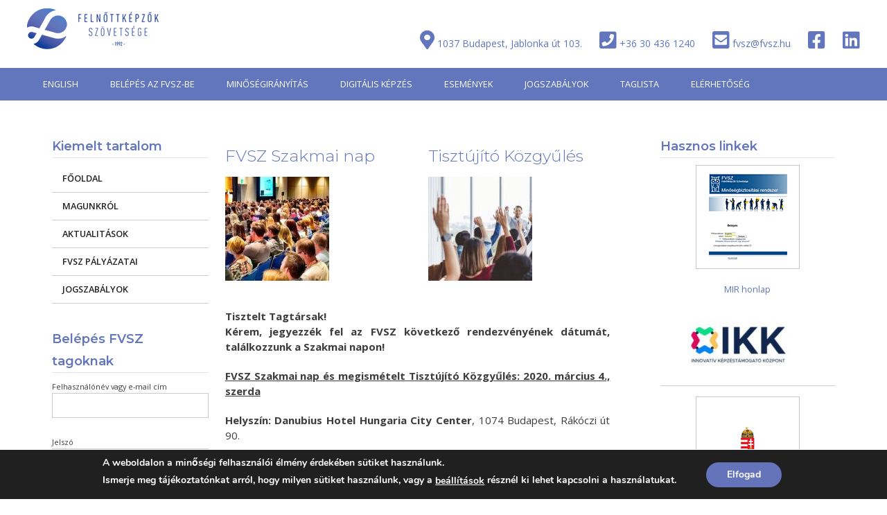

--- FILE ---
content_type: text/html; charset=UTF-8
request_url: https://www.fvsz.hu/hivatalos-a-szakmai-nap-kozgyules-idopontja/
body_size: 21560
content:
<!DOCTYPE html>
<html lang="hu">
<head>
<meta charset="UTF-8">
<meta name="viewport" content="width=device-width, initial-scale=1">
<link rel="profile" href="https://gmpg.org/xfn/11">
<link rel="pingback" href="https://www.fvsz.hu/xmlrpc.php">
<meta name='robots' content='index, follow, max-image-preview:large, max-snippet:-1, max-video-preview:-1' />

	<!-- This site is optimized with the Yoast SEO plugin v20.1 - https://yoast.com/wordpress/plugins/seo/ -->
	<title>HIVATALOS A SZAKMAI NAP-KÖZGYŰLÉS IDŐPONTJA | Felnőttképzők Szövetsége</title>
	<meta name="description" content="Felnőttképzők Szövetsége magyarország legrégebben működő, legnagyobb, nyitott tagságú, független szakmai felnőttképzési szövetsége" />
	<link rel="canonical" href="https://www.fvsz.hu/hivatalos-a-szakmai-nap-kozgyules-idopontja/" />
	<meta property="og:locale" content="hu_HU" />
	<meta property="og:type" content="article" />
	<meta property="og:title" content="HIVATALOS A SZAKMAI NAP-KÖZGYŰLÉS IDŐPONTJA | Felnőttképzők Szövetsége" />
	<meta property="og:description" content="Felnőttképzők Szövetsége magyarország legrégebben működő, legnagyobb, nyitott tagságú, független szakmai felnőttképzési szövetsége" />
	<meta property="og:url" content="https://www.fvsz.hu/hivatalos-a-szakmai-nap-kozgyules-idopontja/" />
	<meta property="og:site_name" content="Felnőttképzők Szövetsége" />
	<meta property="article:published_time" content="2020-02-07T11:46:01+00:00" />
	<meta property="article:modified_time" content="2020-02-07T11:53:25+00:00" />
	<meta property="og:image" content="https://www.fvsz.hu/wp-content/uploads/2019/11/altalanos-hirek-bejegyzes-kep-e1584452181619.png" />
	<meta property="og:image:width" content="840" />
	<meta property="og:image:height" content="283" />
	<meta property="og:image:type" content="image/png" />
	<meta name="author" content="B.B." />
	<meta name="twitter:card" content="summary_large_image" />
	<meta name="twitter:label1" content="Szerző:" />
	<meta name="twitter:data1" content="B.B." />
	<meta name="twitter:label2" content="Becsült olvasási idő" />
	<meta name="twitter:data2" content="1 perc" />
	<script type="application/ld+json" class="yoast-schema-graph">{"@context":"https://schema.org","@graph":[{"@type":"Article","@id":"https://www.fvsz.hu/hivatalos-a-szakmai-nap-kozgyules-idopontja/#article","isPartOf":{"@id":"https://www.fvsz.hu/hivatalos-a-szakmai-nap-kozgyules-idopontja/"},"author":{"name":"B.B.","@id":"https://www.fvsz.hu/#/schema/person/c6c1366234c278c4cef34d588158ddfc"},"headline":"HIVATALOS A SZAKMAI NAP-KÖZGYŰLÉS IDŐPONTJA","datePublished":"2020-02-07T11:46:01+00:00","dateModified":"2020-02-07T11:53:25+00:00","mainEntityOfPage":{"@id":"https://www.fvsz.hu/hivatalos-a-szakmai-nap-kozgyules-idopontja/"},"wordCount":129,"commentCount":0,"publisher":{"@id":"https://www.fvsz.hu/#organization"},"image":{"@id":"https://www.fvsz.hu/hivatalos-a-szakmai-nap-kozgyules-idopontja/#primaryimage"},"thumbnailUrl":"https://www.fvsz.hu/wp-content/uploads/2019/11/altalanos-hirek-bejegyzes-kep-e1584452181619.png","articleSection":{"1":"Hírek"},"inLanguage":"hu","potentialAction":[{"@type":"CommentAction","name":"Comment","target":["https://www.fvsz.hu/hivatalos-a-szakmai-nap-kozgyules-idopontja/#respond"]}]},{"@type":"WebPage","@id":"https://www.fvsz.hu/hivatalos-a-szakmai-nap-kozgyules-idopontja/","url":"https://www.fvsz.hu/hivatalos-a-szakmai-nap-kozgyules-idopontja/","name":"HIVATALOS A SZAKMAI NAP-KÖZGYŰLÉS IDŐPONTJA | Felnőttképzők Szövetsége","isPartOf":{"@id":"https://www.fvsz.hu/#website"},"primaryImageOfPage":{"@id":"https://www.fvsz.hu/hivatalos-a-szakmai-nap-kozgyules-idopontja/#primaryimage"},"image":{"@id":"https://www.fvsz.hu/hivatalos-a-szakmai-nap-kozgyules-idopontja/#primaryimage"},"thumbnailUrl":"https://www.fvsz.hu/wp-content/uploads/2019/11/altalanos-hirek-bejegyzes-kep-e1584452181619.png","datePublished":"2020-02-07T11:46:01+00:00","dateModified":"2020-02-07T11:53:25+00:00","description":"Felnőttképzők Szövetsége magyarország legrégebben működő, legnagyobb, nyitott tagságú, független szakmai felnőttképzési szövetsége","breadcrumb":{"@id":"https://www.fvsz.hu/hivatalos-a-szakmai-nap-kozgyules-idopontja/#breadcrumb"},"inLanguage":"hu","potentialAction":[{"@type":"ReadAction","target":["https://www.fvsz.hu/hivatalos-a-szakmai-nap-kozgyules-idopontja/"]}]},{"@type":"ImageObject","inLanguage":"hu","@id":"https://www.fvsz.hu/hivatalos-a-szakmai-nap-kozgyules-idopontja/#primaryimage","url":"https://www.fvsz.hu/wp-content/uploads/2019/11/altalanos-hirek-bejegyzes-kep-e1584452181619.png","contentUrl":"https://www.fvsz.hu/wp-content/uploads/2019/11/altalanos-hirek-bejegyzes-kep-e1584452181619.png","width":840,"height":283},{"@type":"BreadcrumbList","@id":"https://www.fvsz.hu/hivatalos-a-szakmai-nap-kozgyules-idopontja/#breadcrumb","itemListElement":[{"@type":"ListItem","position":1,"name":"Home","item":"https://www.fvsz.hu/"},{"@type":"ListItem","position":2,"name":"HIVATALOS A SZAKMAI NAP-KÖZGYŰLÉS IDŐPONTJA"}]},{"@type":"WebSite","@id":"https://www.fvsz.hu/#website","url":"https://www.fvsz.hu/","name":"Felnőttképzők Szövetsége","description":"Független Szakmai Felnőttképzési Szövetség","publisher":{"@id":"https://www.fvsz.hu/#organization"},"potentialAction":[{"@type":"SearchAction","target":{"@type":"EntryPoint","urlTemplate":"https://www.fvsz.hu/?s={search_term_string}"},"query-input":"required name=search_term_string"}],"inLanguage":"hu"},{"@type":"Organization","@id":"https://www.fvsz.hu/#organization","name":"Felnőttképzők szövetsége","url":"https://www.fvsz.hu/","logo":{"@type":"ImageObject","inLanguage":"hu","@id":"https://www.fvsz.hu/#/schema/logo/image/","url":"https://www.fvsz.hu/wp-content/uploads/2019/10/fvsz_logo_190-2.png","contentUrl":"https://www.fvsz.hu/wp-content/uploads/2019/10/fvsz_logo_190-2.png","width":190,"height":59,"caption":"Felnőttképzők szövetsége"},"image":{"@id":"https://www.fvsz.hu/#/schema/logo/image/"}},{"@type":"Person","@id":"https://www.fvsz.hu/#/schema/person/c6c1366234c278c4cef34d588158ddfc","name":"B.B.","image":{"@type":"ImageObject","inLanguage":"hu","@id":"https://www.fvsz.hu/#/schema/person/image/","url":"https://secure.gravatar.com/avatar/bed3a3c9070c100f70c4fd6774555525?s=96&d=mm&r=g","contentUrl":"https://secure.gravatar.com/avatar/bed3a3c9070c100f70c4fd6774555525?s=96&d=mm&r=g","caption":"B.B."},"url":"https://www.fvsz.hu/author/fvsz-2019/"}]}</script>
	<!-- / Yoast SEO plugin. -->


<link rel='dns-prefetch' href='//fonts.googleapis.com' />
<link rel='dns-prefetch' href='//use.fontawesome.com' />
<link rel="alternate" type="application/rss+xml" title="Felnőttképzők Szövetsége &raquo; hírcsatorna" href="https://www.fvsz.hu/feed/" />
<link rel="alternate" type="application/rss+xml" title="Felnőttképzők Szövetsége &raquo; hozzászólás hírcsatorna" href="https://www.fvsz.hu/comments/feed/" />
<link rel="alternate" type="application/rss+xml" title="Felnőttképzők Szövetsége &raquo; HIVATALOS A SZAKMAI NAP-KÖZGYŰLÉS IDŐPONTJA hozzászólás hírcsatorna" href="https://www.fvsz.hu/hivatalos-a-szakmai-nap-kozgyules-idopontja/feed/" />
<script type="text/javascript">
window._wpemojiSettings = {"baseUrl":"https:\/\/s.w.org\/images\/core\/emoji\/14.0.0\/72x72\/","ext":".png","svgUrl":"https:\/\/s.w.org\/images\/core\/emoji\/14.0.0\/svg\/","svgExt":".svg","source":{"concatemoji":"https:\/\/www.fvsz.hu\/wp-includes\/js\/wp-emoji-release.min.js?ver=6.1.1"}};
/*! This file is auto-generated */
!function(e,a,t){var n,r,o,i=a.createElement("canvas"),p=i.getContext&&i.getContext("2d");function s(e,t){var a=String.fromCharCode,e=(p.clearRect(0,0,i.width,i.height),p.fillText(a.apply(this,e),0,0),i.toDataURL());return p.clearRect(0,0,i.width,i.height),p.fillText(a.apply(this,t),0,0),e===i.toDataURL()}function c(e){var t=a.createElement("script");t.src=e,t.defer=t.type="text/javascript",a.getElementsByTagName("head")[0].appendChild(t)}for(o=Array("flag","emoji"),t.supports={everything:!0,everythingExceptFlag:!0},r=0;r<o.length;r++)t.supports[o[r]]=function(e){if(p&&p.fillText)switch(p.textBaseline="top",p.font="600 32px Arial",e){case"flag":return s([127987,65039,8205,9895,65039],[127987,65039,8203,9895,65039])?!1:!s([55356,56826,55356,56819],[55356,56826,8203,55356,56819])&&!s([55356,57332,56128,56423,56128,56418,56128,56421,56128,56430,56128,56423,56128,56447],[55356,57332,8203,56128,56423,8203,56128,56418,8203,56128,56421,8203,56128,56430,8203,56128,56423,8203,56128,56447]);case"emoji":return!s([129777,127995,8205,129778,127999],[129777,127995,8203,129778,127999])}return!1}(o[r]),t.supports.everything=t.supports.everything&&t.supports[o[r]],"flag"!==o[r]&&(t.supports.everythingExceptFlag=t.supports.everythingExceptFlag&&t.supports[o[r]]);t.supports.everythingExceptFlag=t.supports.everythingExceptFlag&&!t.supports.flag,t.DOMReady=!1,t.readyCallback=function(){t.DOMReady=!0},t.supports.everything||(n=function(){t.readyCallback()},a.addEventListener?(a.addEventListener("DOMContentLoaded",n,!1),e.addEventListener("load",n,!1)):(e.attachEvent("onload",n),a.attachEvent("onreadystatechange",function(){"complete"===a.readyState&&t.readyCallback()})),(e=t.source||{}).concatemoji?c(e.concatemoji):e.wpemoji&&e.twemoji&&(c(e.twemoji),c(e.wpemoji)))}(window,document,window._wpemojiSettings);
</script>
<style type="text/css">
img.wp-smiley,
img.emoji {
	display: inline !important;
	border: none !important;
	box-shadow: none !important;
	height: 1em !important;
	width: 1em !important;
	margin: 0 0.07em !important;
	vertical-align: -0.1em !important;
	background: none !important;
	padding: 0 !important;
}
</style>
	<link rel='stylesheet' id='wp-block-library-css' href='https://www.fvsz.hu/wp-includes/css/dist/block-library/style.min.css?ver=6.1.1' type='text/css' media='all' />
<style id='wp-block-library-theme-inline-css' type='text/css'>
.wp-block-audio figcaption{color:#555;font-size:13px;text-align:center}.is-dark-theme .wp-block-audio figcaption{color:hsla(0,0%,100%,.65)}.wp-block-audio{margin:0 0 1em}.wp-block-code{border:1px solid #ccc;border-radius:4px;font-family:Menlo,Consolas,monaco,monospace;padding:.8em 1em}.wp-block-embed figcaption{color:#555;font-size:13px;text-align:center}.is-dark-theme .wp-block-embed figcaption{color:hsla(0,0%,100%,.65)}.wp-block-embed{margin:0 0 1em}.blocks-gallery-caption{color:#555;font-size:13px;text-align:center}.is-dark-theme .blocks-gallery-caption{color:hsla(0,0%,100%,.65)}.wp-block-image figcaption{color:#555;font-size:13px;text-align:center}.is-dark-theme .wp-block-image figcaption{color:hsla(0,0%,100%,.65)}.wp-block-image{margin:0 0 1em}.wp-block-pullquote{border-top:4px solid;border-bottom:4px solid;margin-bottom:1.75em;color:currentColor}.wp-block-pullquote__citation,.wp-block-pullquote cite,.wp-block-pullquote footer{color:currentColor;text-transform:uppercase;font-size:.8125em;font-style:normal}.wp-block-quote{border-left:.25em solid;margin:0 0 1.75em;padding-left:1em}.wp-block-quote cite,.wp-block-quote footer{color:currentColor;font-size:.8125em;position:relative;font-style:normal}.wp-block-quote.has-text-align-right{border-left:none;border-right:.25em solid;padding-left:0;padding-right:1em}.wp-block-quote.has-text-align-center{border:none;padding-left:0}.wp-block-quote.is-large,.wp-block-quote.is-style-large,.wp-block-quote.is-style-plain{border:none}.wp-block-search .wp-block-search__label{font-weight:700}.wp-block-search__button{border:1px solid #ccc;padding:.375em .625em}:where(.wp-block-group.has-background){padding:1.25em 2.375em}.wp-block-separator.has-css-opacity{opacity:.4}.wp-block-separator{border:none;border-bottom:2px solid;margin-left:auto;margin-right:auto}.wp-block-separator.has-alpha-channel-opacity{opacity:1}.wp-block-separator:not(.is-style-wide):not(.is-style-dots){width:100px}.wp-block-separator.has-background:not(.is-style-dots){border-bottom:none;height:1px}.wp-block-separator.has-background:not(.is-style-wide):not(.is-style-dots){height:2px}.wp-block-table{margin:"0 0 1em 0"}.wp-block-table thead{border-bottom:3px solid}.wp-block-table tfoot{border-top:3px solid}.wp-block-table td,.wp-block-table th{word-break:normal}.wp-block-table figcaption{color:#555;font-size:13px;text-align:center}.is-dark-theme .wp-block-table figcaption{color:hsla(0,0%,100%,.65)}.wp-block-video figcaption{color:#555;font-size:13px;text-align:center}.is-dark-theme .wp-block-video figcaption{color:hsla(0,0%,100%,.65)}.wp-block-video{margin:0 0 1em}.wp-block-template-part.has-background{padding:1.25em 2.375em;margin-top:0;margin-bottom:0}
</style>
<link rel='stylesheet' id='classic-theme-styles-css' href='https://www.fvsz.hu/wp-includes/css/classic-themes.min.css?ver=1' type='text/css' media='all' />
<style id='global-styles-inline-css' type='text/css'>
body{--wp--preset--color--black: #000000;--wp--preset--color--cyan-bluish-gray: #abb8c3;--wp--preset--color--white: #ffffff;--wp--preset--color--pale-pink: #f78da7;--wp--preset--color--vivid-red: #cf2e2e;--wp--preset--color--luminous-vivid-orange: #ff6900;--wp--preset--color--luminous-vivid-amber: #fcb900;--wp--preset--color--light-green-cyan: #7bdcb5;--wp--preset--color--vivid-green-cyan: #00d084;--wp--preset--color--pale-cyan-blue: #8ed1fc;--wp--preset--color--vivid-cyan-blue: #0693e3;--wp--preset--color--vivid-purple: #9b51e0;--wp--preset--gradient--vivid-cyan-blue-to-vivid-purple: linear-gradient(135deg,rgba(6,147,227,1) 0%,rgb(155,81,224) 100%);--wp--preset--gradient--light-green-cyan-to-vivid-green-cyan: linear-gradient(135deg,rgb(122,220,180) 0%,rgb(0,208,130) 100%);--wp--preset--gradient--luminous-vivid-amber-to-luminous-vivid-orange: linear-gradient(135deg,rgba(252,185,0,1) 0%,rgba(255,105,0,1) 100%);--wp--preset--gradient--luminous-vivid-orange-to-vivid-red: linear-gradient(135deg,rgba(255,105,0,1) 0%,rgb(207,46,46) 100%);--wp--preset--gradient--very-light-gray-to-cyan-bluish-gray: linear-gradient(135deg,rgb(238,238,238) 0%,rgb(169,184,195) 100%);--wp--preset--gradient--cool-to-warm-spectrum: linear-gradient(135deg,rgb(74,234,220) 0%,rgb(151,120,209) 20%,rgb(207,42,186) 40%,rgb(238,44,130) 60%,rgb(251,105,98) 80%,rgb(254,248,76) 100%);--wp--preset--gradient--blush-light-purple: linear-gradient(135deg,rgb(255,206,236) 0%,rgb(152,150,240) 100%);--wp--preset--gradient--blush-bordeaux: linear-gradient(135deg,rgb(254,205,165) 0%,rgb(254,45,45) 50%,rgb(107,0,62) 100%);--wp--preset--gradient--luminous-dusk: linear-gradient(135deg,rgb(255,203,112) 0%,rgb(199,81,192) 50%,rgb(65,88,208) 100%);--wp--preset--gradient--pale-ocean: linear-gradient(135deg,rgb(255,245,203) 0%,rgb(182,227,212) 50%,rgb(51,167,181) 100%);--wp--preset--gradient--electric-grass: linear-gradient(135deg,rgb(202,248,128) 0%,rgb(113,206,126) 100%);--wp--preset--gradient--midnight: linear-gradient(135deg,rgb(2,3,129) 0%,rgb(40,116,252) 100%);--wp--preset--duotone--dark-grayscale: url('#wp-duotone-dark-grayscale');--wp--preset--duotone--grayscale: url('#wp-duotone-grayscale');--wp--preset--duotone--purple-yellow: url('#wp-duotone-purple-yellow');--wp--preset--duotone--blue-red: url('#wp-duotone-blue-red');--wp--preset--duotone--midnight: url('#wp-duotone-midnight');--wp--preset--duotone--magenta-yellow: url('#wp-duotone-magenta-yellow');--wp--preset--duotone--purple-green: url('#wp-duotone-purple-green');--wp--preset--duotone--blue-orange: url('#wp-duotone-blue-orange');--wp--preset--font-size--small: 13px;--wp--preset--font-size--medium: 20px;--wp--preset--font-size--large: 36px;--wp--preset--font-size--x-large: 42px;--wp--preset--spacing--20: 0.44rem;--wp--preset--spacing--30: 0.67rem;--wp--preset--spacing--40: 1rem;--wp--preset--spacing--50: 1.5rem;--wp--preset--spacing--60: 2.25rem;--wp--preset--spacing--70: 3.38rem;--wp--preset--spacing--80: 5.06rem;}:where(.is-layout-flex){gap: 0.5em;}body .is-layout-flow > .alignleft{float: left;margin-inline-start: 0;margin-inline-end: 2em;}body .is-layout-flow > .alignright{float: right;margin-inline-start: 2em;margin-inline-end: 0;}body .is-layout-flow > .aligncenter{margin-left: auto !important;margin-right: auto !important;}body .is-layout-constrained > .alignleft{float: left;margin-inline-start: 0;margin-inline-end: 2em;}body .is-layout-constrained > .alignright{float: right;margin-inline-start: 2em;margin-inline-end: 0;}body .is-layout-constrained > .aligncenter{margin-left: auto !important;margin-right: auto !important;}body .is-layout-constrained > :where(:not(.alignleft):not(.alignright):not(.alignfull)){max-width: var(--wp--style--global--content-size);margin-left: auto !important;margin-right: auto !important;}body .is-layout-constrained > .alignwide{max-width: var(--wp--style--global--wide-size);}body .is-layout-flex{display: flex;}body .is-layout-flex{flex-wrap: wrap;align-items: center;}body .is-layout-flex > *{margin: 0;}:where(.wp-block-columns.is-layout-flex){gap: 2em;}.has-black-color{color: var(--wp--preset--color--black) !important;}.has-cyan-bluish-gray-color{color: var(--wp--preset--color--cyan-bluish-gray) !important;}.has-white-color{color: var(--wp--preset--color--white) !important;}.has-pale-pink-color{color: var(--wp--preset--color--pale-pink) !important;}.has-vivid-red-color{color: var(--wp--preset--color--vivid-red) !important;}.has-luminous-vivid-orange-color{color: var(--wp--preset--color--luminous-vivid-orange) !important;}.has-luminous-vivid-amber-color{color: var(--wp--preset--color--luminous-vivid-amber) !important;}.has-light-green-cyan-color{color: var(--wp--preset--color--light-green-cyan) !important;}.has-vivid-green-cyan-color{color: var(--wp--preset--color--vivid-green-cyan) !important;}.has-pale-cyan-blue-color{color: var(--wp--preset--color--pale-cyan-blue) !important;}.has-vivid-cyan-blue-color{color: var(--wp--preset--color--vivid-cyan-blue) !important;}.has-vivid-purple-color{color: var(--wp--preset--color--vivid-purple) !important;}.has-black-background-color{background-color: var(--wp--preset--color--black) !important;}.has-cyan-bluish-gray-background-color{background-color: var(--wp--preset--color--cyan-bluish-gray) !important;}.has-white-background-color{background-color: var(--wp--preset--color--white) !important;}.has-pale-pink-background-color{background-color: var(--wp--preset--color--pale-pink) !important;}.has-vivid-red-background-color{background-color: var(--wp--preset--color--vivid-red) !important;}.has-luminous-vivid-orange-background-color{background-color: var(--wp--preset--color--luminous-vivid-orange) !important;}.has-luminous-vivid-amber-background-color{background-color: var(--wp--preset--color--luminous-vivid-amber) !important;}.has-light-green-cyan-background-color{background-color: var(--wp--preset--color--light-green-cyan) !important;}.has-vivid-green-cyan-background-color{background-color: var(--wp--preset--color--vivid-green-cyan) !important;}.has-pale-cyan-blue-background-color{background-color: var(--wp--preset--color--pale-cyan-blue) !important;}.has-vivid-cyan-blue-background-color{background-color: var(--wp--preset--color--vivid-cyan-blue) !important;}.has-vivid-purple-background-color{background-color: var(--wp--preset--color--vivid-purple) !important;}.has-black-border-color{border-color: var(--wp--preset--color--black) !important;}.has-cyan-bluish-gray-border-color{border-color: var(--wp--preset--color--cyan-bluish-gray) !important;}.has-white-border-color{border-color: var(--wp--preset--color--white) !important;}.has-pale-pink-border-color{border-color: var(--wp--preset--color--pale-pink) !important;}.has-vivid-red-border-color{border-color: var(--wp--preset--color--vivid-red) !important;}.has-luminous-vivid-orange-border-color{border-color: var(--wp--preset--color--luminous-vivid-orange) !important;}.has-luminous-vivid-amber-border-color{border-color: var(--wp--preset--color--luminous-vivid-amber) !important;}.has-light-green-cyan-border-color{border-color: var(--wp--preset--color--light-green-cyan) !important;}.has-vivid-green-cyan-border-color{border-color: var(--wp--preset--color--vivid-green-cyan) !important;}.has-pale-cyan-blue-border-color{border-color: var(--wp--preset--color--pale-cyan-blue) !important;}.has-vivid-cyan-blue-border-color{border-color: var(--wp--preset--color--vivid-cyan-blue) !important;}.has-vivid-purple-border-color{border-color: var(--wp--preset--color--vivid-purple) !important;}.has-vivid-cyan-blue-to-vivid-purple-gradient-background{background: var(--wp--preset--gradient--vivid-cyan-blue-to-vivid-purple) !important;}.has-light-green-cyan-to-vivid-green-cyan-gradient-background{background: var(--wp--preset--gradient--light-green-cyan-to-vivid-green-cyan) !important;}.has-luminous-vivid-amber-to-luminous-vivid-orange-gradient-background{background: var(--wp--preset--gradient--luminous-vivid-amber-to-luminous-vivid-orange) !important;}.has-luminous-vivid-orange-to-vivid-red-gradient-background{background: var(--wp--preset--gradient--luminous-vivid-orange-to-vivid-red) !important;}.has-very-light-gray-to-cyan-bluish-gray-gradient-background{background: var(--wp--preset--gradient--very-light-gray-to-cyan-bluish-gray) !important;}.has-cool-to-warm-spectrum-gradient-background{background: var(--wp--preset--gradient--cool-to-warm-spectrum) !important;}.has-blush-light-purple-gradient-background{background: var(--wp--preset--gradient--blush-light-purple) !important;}.has-blush-bordeaux-gradient-background{background: var(--wp--preset--gradient--blush-bordeaux) !important;}.has-luminous-dusk-gradient-background{background: var(--wp--preset--gradient--luminous-dusk) !important;}.has-pale-ocean-gradient-background{background: var(--wp--preset--gradient--pale-ocean) !important;}.has-electric-grass-gradient-background{background: var(--wp--preset--gradient--electric-grass) !important;}.has-midnight-gradient-background{background: var(--wp--preset--gradient--midnight) !important;}.has-small-font-size{font-size: var(--wp--preset--font-size--small) !important;}.has-medium-font-size{font-size: var(--wp--preset--font-size--medium) !important;}.has-large-font-size{font-size: var(--wp--preset--font-size--large) !important;}.has-x-large-font-size{font-size: var(--wp--preset--font-size--x-large) !important;}
.wp-block-navigation a:where(:not(.wp-element-button)){color: inherit;}
:where(.wp-block-columns.is-layout-flex){gap: 2em;}
.wp-block-pullquote{font-size: 1.5em;line-height: 1.6;}
</style>
<link rel='stylesheet' id='aptf-bxslider-css' href='https://www.fvsz.hu/wp-content/plugins/accesspress-twitter-feed/css/jquery.bxslider.css?ver=1.6.9' type='text/css' media='all' />
<link rel='stylesheet' id='aptf-front-css-css' href='https://www.fvsz.hu/wp-content/plugins/accesspress-twitter-feed/css/frontend.css?ver=1.6.9' type='text/css' media='all' />
<link rel='stylesheet' id='aptf-font-css-css' href='https://www.fvsz.hu/wp-content/plugins/accesspress-twitter-feed/css/fonts.css?ver=1.6.9' type='text/css' media='all' />
<link rel='stylesheet' id='contact-form-7-css' href='https://www.fvsz.hu/wp-content/plugins/contact-form-7/includes/css/styles.css?ver=5.7.4' type='text/css' media='all' />
<link rel='stylesheet' id='swpm.common-css' href='https://www.fvsz.hu/wp-content/plugins/simple-membership/css/swpm.common.css?ver=4.3.6' type='text/css' media='all' />
<link rel='stylesheet' id='siteorigin-panels-front-css' href='https://www.fvsz.hu/wp-content/plugins/siteorigin-panels/css/front-flex.min.css?ver=2.26.1' type='text/css' media='all' />
<link rel='stylesheet' id='ultimate-post-list-public-style-css' href='https://www.fvsz.hu/wp-content/plugins/ultimate-post-list/public/css/ultimate-post-list-public.css?ver=5.2.7.1' type='text/css' media='all' />
<link rel='stylesheet' id='wp-event-manager-registrations-frontend-css' href='https://www.fvsz.hu/wp-content/plugins/wp-event-manager-registrations/assets/css/frontend.min.css?ver=6.1.1' type='text/css' media='all' />
<link rel='stylesheet' id='wp-event-manager-frontend-css' href='https://www.fvsz.hu/wp-content/plugins/wp-event-manager/assets/css/frontend.min.css?ver=6.1.1' type='text/css' media='all' />
<link rel='stylesheet' id='wp-event-manager-jquery-ui-css-css' href='https://www.fvsz.hu/wp-content/plugins/wp-event-manager/assets/js/jquery-ui/jquery-ui.css?ver=6.1.1' type='text/css' media='all' />
<link rel='stylesheet' id='wp-event-manager-jquery-timepicker-css-css' href='https://www.fvsz.hu/wp-content/plugins/wp-event-manager/assets/js/jquery-timepicker/jquery.timepicker.min.css?ver=6.1.1' type='text/css' media='all' />
<link rel='stylesheet' id='wp-event-manager-grid-style-css' href='https://www.fvsz.hu/wp-content/plugins/wp-event-manager/assets/css/wpem-grid.min.css?ver=6.1.1' type='text/css' media='all' />
<link rel='stylesheet' id='wp-event-manager-font-style-css' href='https://www.fvsz.hu/wp-content/plugins/wp-event-manager/assets/fonts/style.css?ver=6.1.1' type='text/css' media='all' />
<link rel='stylesheet' id='accesspress-basic-superfish-css-css' href='https://www.fvsz.hu/wp-content/themes/accesspress-basic/css/superfish.css?ver=6.1.1' type='text/css' media='all' />
<link rel='stylesheet' id='accesspress-basic-lato-font-css' href='//fonts.googleapis.com/css?family=Lato%3A400%2C100%2C100italic%2C300%2C300italic%2C400italic%2C700%2C700italic%2C900%2C900italic&#038;ver=6.1.1' type='text/css' media='all' />
<link rel='stylesheet' id='accesspress-basic-style-css' href='https://www.fvsz.hu/wp-content/themes/accesspress-basic/style.css?ver=6.1.1' type='text/css' media='all' />
<style id='accesspress-basic-style-inline-css' type='text/css'>
body{
	        		background: none;
	        	}
                    .menu-wrapper,
                    #site-navigation .sub-menu,
                    .slide_readmore-button:hover,
                    .ap-basic-slider-wrapper .bx-pager-item .bx-pager-link.active:before,
                    .ap-basic-slider-wrapper .bx-pager-item .bx-pager-link:hover:before,
                    .feature-post-wrap figure.feature-post-thumbnail figcaption a i.fa,
                    .icon-image, .widget .icon-image:hover,
                    .service-post-wrap figure.services-post-thumbnail figcaption a i.fa,
                    .cta-btn-wrap a:hover, .feat-page_readmore_btn:hover,
                    .featured-footer .wpcf7 input[type="submit"],
                    #go-top,
                    .ak-search .search-form,
                    .navigation .nav-links a:hover, .bttn:hover, button,
                    input[type="button"]:hover,
                    input[type="reset"]:hover,
                    input[type="submit"]:hover,
                    .no-results .page-content input[type="submit"]{
                        background: #6276be;
                    }
                    #site-navigation ul li:hover > a,
                    #site-navigation ul li.current-menu-item > a,
                    #site-navigation ul li.current-menu-ancestor > a,
                    .featured-footer .wpcf7 input[type="submit"]:hover,
                    .no-results .page-content input[type="submit"]:hover{
                        background: #7284c5;
                    }
                    .ak-search .search-form .search-submit,
                    .ak-search .search-form .search-submit:hover{
                        background: #4e5e98   
                    }
                    .ak-search.active .overlay-search{
                        background: rgba(98, 118, 190, 0.7)
                    }
                    .site-title a,
                    .call-us a,
                    .slide_readmore-button,
                    .feat_readmore-button,
                    .cta-btn-wrap a,
                    .widget a:hover,
                    .widget a:hover:before,
                    .icon_readmore-button, .services_readmore-button,
                    .ap_toggle.open .ap_toggle_title,
                    .ap_toggle.open .ap_toggle_title:before,
                    .feat-page_readmore_btn,
                    .aptf-timestamp a,
                    .widget_text a,
                    h1.entry-title a:hover,
                    .search-results .entry-title a:hover,
                    .entry-footer-wrapper .user-wrapper:hover i.fa,
                    .category-blogs .entry-title a:hover,
                    .entry-footer a:hover,
                    .posted-on a,
                    .category-blogs .entry-footer .readmore a,
                    .error-404 .page-title .oops{
                        color: #6276be;
                    }
                    .slide_readmore-button,
                    .cta-btn-wrap a,
                    .feat-page_readmore_btn,
                    .navigation .nav-links a, .bttn, button,
                    input[type="button"], input[type="reset"], input[type="submit"]{
                        border-color: #6276be;                        
                    }
                    .widget .icon-image:before{
                        box-shadow: 0 0 0 1px #6276be; 
                    }
                    @media (max-width: 1024px){
                        .main-navigation-responsive ul li a{
                            background: #6276be;
                            border-color: #7284c5 !important;
                        }
                    }
                    @media (max-width: 1024px){
                        .main-navigation-responsive ul li a:hover, .main-navigation-responsive ul li.current_page_item a{
                            background: #7284c5;
                        }
                    }
</style>
<link rel='stylesheet' id='accesspress-basic-keyboard-css-css' href='https://www.fvsz.hu/wp-content/themes/accesspress-basic/css/keyboard.css?ver=6.1.1' type='text/css' media='all' />
<link rel='stylesheet' id='accesspress-basic-responsive-css-css' href='https://www.fvsz.hu/wp-content/themes/accesspress-basic/css/responsive.css?ver=6.1.1' type='text/css' media='all' />
<link rel='stylesheet' id='font-awesome-css' href='https://www.fvsz.hu/wp-content/themes/accesspress-basic/css/fawesome/css/font-awesome.css?ver=6.1.1' type='text/css' media='all' />
<link rel='stylesheet' id='wpdreams-asl-basic-css' href='https://www.fvsz.hu/wp-content/plugins/ajax-search-lite/css/style.basic.css?ver=4.11.4' type='text/css' media='all' />
<link rel='stylesheet' id='wpdreams-ajaxsearchlite-css' href='https://www.fvsz.hu/wp-content/plugins/ajax-search-lite/css/style-underline.css?ver=4.11.4' type='text/css' media='all' />
<link rel='stylesheet' id='font-awesome-official-css' href='https://use.fontawesome.com/releases/v5.11.2/css/all.css' type='text/css' media='all' integrity="sha384-KA6wR/X5RY4zFAHpv/CnoG2UW1uogYfdnP67Uv7eULvTveboZJg0qUpmJZb5VqzN" crossorigin="anonymous" />
<link rel='stylesheet' id='moove_gdpr_frontend-css' href='https://www.fvsz.hu/wp-content/plugins/gdpr-cookie-compliance/dist/styles/gdpr-main.css?ver=4.12.7' type='text/css' media='all' />
<style id='moove_gdpr_frontend-inline-css' type='text/css'>
#moove_gdpr_cookie_modal,#moove_gdpr_cookie_info_bar,.gdpr_cookie_settings_shortcode_content{font-family:Nunito,sans-serif}#moove_gdpr_save_popup_settings_button{background-color:#373737;color:#fff}#moove_gdpr_save_popup_settings_button:hover{background-color:#000}#moove_gdpr_cookie_info_bar .moove-gdpr-info-bar-container .moove-gdpr-info-bar-content a.mgbutton,#moove_gdpr_cookie_info_bar .moove-gdpr-info-bar-container .moove-gdpr-info-bar-content button.mgbutton{background-color:#6573bb}#moove_gdpr_cookie_modal .moove-gdpr-modal-content .moove-gdpr-modal-footer-content .moove-gdpr-button-holder a.mgbutton,#moove_gdpr_cookie_modal .moove-gdpr-modal-content .moove-gdpr-modal-footer-content .moove-gdpr-button-holder button.mgbutton,.gdpr_cookie_settings_shortcode_content .gdpr-shr-button.button-green{background-color:#6573bb;border-color:#6573bb}#moove_gdpr_cookie_modal .moove-gdpr-modal-content .moove-gdpr-modal-footer-content .moove-gdpr-button-holder a.mgbutton:hover,#moove_gdpr_cookie_modal .moove-gdpr-modal-content .moove-gdpr-modal-footer-content .moove-gdpr-button-holder button.mgbutton:hover,.gdpr_cookie_settings_shortcode_content .gdpr-shr-button.button-green:hover{background-color:#fff;color:#6573bb}#moove_gdpr_cookie_modal .moove-gdpr-modal-content .moove-gdpr-modal-close i,#moove_gdpr_cookie_modal .moove-gdpr-modal-content .moove-gdpr-modal-close span.gdpr-icon{background-color:#6573bb;border:1px solid #6573bb}#moove_gdpr_cookie_info_bar span.change-settings-button.focus-g,#moove_gdpr_cookie_info_bar span.change-settings-button:focus,#moove_gdpr_cookie_info_bar button.change-settings-button.focus-g,#moove_gdpr_cookie_info_bar button.change-settings-button:focus{-webkit-box-shadow:0 0 1px 3px #6573bb;-moz-box-shadow:0 0 1px 3px #6573bb;box-shadow:0 0 1px 3px #6573bb}#moove_gdpr_cookie_modal .moove-gdpr-modal-content .moove-gdpr-modal-close i:hover,#moove_gdpr_cookie_modal .moove-gdpr-modal-content .moove-gdpr-modal-close span.gdpr-icon:hover,#moove_gdpr_cookie_info_bar span[data-href]>u.change-settings-button{color:#6573bb}#moove_gdpr_cookie_modal .moove-gdpr-modal-content .moove-gdpr-modal-left-content #moove-gdpr-menu li.menu-item-selected a span.gdpr-icon,#moove_gdpr_cookie_modal .moove-gdpr-modal-content .moove-gdpr-modal-left-content #moove-gdpr-menu li.menu-item-selected button span.gdpr-icon{color:inherit}#moove_gdpr_cookie_modal .moove-gdpr-modal-content .moove-gdpr-modal-left-content #moove-gdpr-menu li a span.gdpr-icon,#moove_gdpr_cookie_modal .moove-gdpr-modal-content .moove-gdpr-modal-left-content #moove-gdpr-menu li button span.gdpr-icon{color:inherit}#moove_gdpr_cookie_modal .gdpr-acc-link{line-height:0;font-size:0;color:transparent;position:absolute}#moove_gdpr_cookie_modal .moove-gdpr-modal-content .moove-gdpr-modal-close:hover i,#moove_gdpr_cookie_modal .moove-gdpr-modal-content .moove-gdpr-modal-left-content #moove-gdpr-menu li a,#moove_gdpr_cookie_modal .moove-gdpr-modal-content .moove-gdpr-modal-left-content #moove-gdpr-menu li button,#moove_gdpr_cookie_modal .moove-gdpr-modal-content .moove-gdpr-modal-left-content #moove-gdpr-menu li button i,#moove_gdpr_cookie_modal .moove-gdpr-modal-content .moove-gdpr-modal-left-content #moove-gdpr-menu li a i,#moove_gdpr_cookie_modal .moove-gdpr-modal-content .moove-gdpr-tab-main .moove-gdpr-tab-main-content a:hover,#moove_gdpr_cookie_info_bar.moove-gdpr-dark-scheme .moove-gdpr-info-bar-container .moove-gdpr-info-bar-content a.mgbutton:hover,#moove_gdpr_cookie_info_bar.moove-gdpr-dark-scheme .moove-gdpr-info-bar-container .moove-gdpr-info-bar-content button.mgbutton:hover,#moove_gdpr_cookie_info_bar.moove-gdpr-dark-scheme .moove-gdpr-info-bar-container .moove-gdpr-info-bar-content a:hover,#moove_gdpr_cookie_info_bar.moove-gdpr-dark-scheme .moove-gdpr-info-bar-container .moove-gdpr-info-bar-content button:hover,#moove_gdpr_cookie_info_bar.moove-gdpr-dark-scheme .moove-gdpr-info-bar-container .moove-gdpr-info-bar-content span.change-settings-button:hover,#moove_gdpr_cookie_info_bar.moove-gdpr-dark-scheme .moove-gdpr-info-bar-container .moove-gdpr-info-bar-content button.change-settings-button:hover,#moove_gdpr_cookie_info_bar.moove-gdpr-dark-scheme .moove-gdpr-info-bar-container .moove-gdpr-info-bar-content u.change-settings-button:hover,#moove_gdpr_cookie_info_bar span[data-href]>u.change-settings-button,#moove_gdpr_cookie_info_bar.moove-gdpr-dark-scheme .moove-gdpr-info-bar-container .moove-gdpr-info-bar-content a.mgbutton.focus-g,#moove_gdpr_cookie_info_bar.moove-gdpr-dark-scheme .moove-gdpr-info-bar-container .moove-gdpr-info-bar-content button.mgbutton.focus-g,#moove_gdpr_cookie_info_bar.moove-gdpr-dark-scheme .moove-gdpr-info-bar-container .moove-gdpr-info-bar-content a.focus-g,#moove_gdpr_cookie_info_bar.moove-gdpr-dark-scheme .moove-gdpr-info-bar-container .moove-gdpr-info-bar-content button.focus-g,#moove_gdpr_cookie_info_bar.moove-gdpr-dark-scheme .moove-gdpr-info-bar-container .moove-gdpr-info-bar-content a.mgbutton:focus,#moove_gdpr_cookie_info_bar.moove-gdpr-dark-scheme .moove-gdpr-info-bar-container .moove-gdpr-info-bar-content button.mgbutton:focus,#moove_gdpr_cookie_info_bar.moove-gdpr-dark-scheme .moove-gdpr-info-bar-container .moove-gdpr-info-bar-content a:focus,#moove_gdpr_cookie_info_bar.moove-gdpr-dark-scheme .moove-gdpr-info-bar-container .moove-gdpr-info-bar-content button:focus,#moove_gdpr_cookie_info_bar.moove-gdpr-dark-scheme .moove-gdpr-info-bar-container .moove-gdpr-info-bar-content span.change-settings-button.focus-g,span.change-settings-button:focus,button.change-settings-button.focus-g,button.change-settings-button:focus,#moove_gdpr_cookie_info_bar.moove-gdpr-dark-scheme .moove-gdpr-info-bar-container .moove-gdpr-info-bar-content u.change-settings-button.focus-g,#moove_gdpr_cookie_info_bar.moove-gdpr-dark-scheme .moove-gdpr-info-bar-container .moove-gdpr-info-bar-content u.change-settings-button:focus{color:#6573bb}#moove_gdpr_cookie_modal.gdpr_lightbox-hide{display:none}
</style>
<link rel='stylesheet' id='font-awesome-official-v4shim-css' href='https://use.fontawesome.com/releases/v5.11.2/css/v4-shims.css' type='text/css' media='all' integrity="sha384-/EdpJd7d6gGFiQ/vhh7iOjiZdf4+6K4al/XrX6FxxZwDSrAdWxAynr4p/EA/vyPQ" crossorigin="anonymous" />
<style id='font-awesome-official-v4shim-inline-css' type='text/css'>
@font-face {
font-family: "FontAwesome";
font-display: block;
src: url("https://use.fontawesome.com/releases/v5.11.2/webfonts/fa-brands-400.eot"),
		url("https://use.fontawesome.com/releases/v5.11.2/webfonts/fa-brands-400.eot?#iefix") format("embedded-opentype"),
		url("https://use.fontawesome.com/releases/v5.11.2/webfonts/fa-brands-400.woff2") format("woff2"),
		url("https://use.fontawesome.com/releases/v5.11.2/webfonts/fa-brands-400.woff") format("woff"),
		url("https://use.fontawesome.com/releases/v5.11.2/webfonts/fa-brands-400.ttf") format("truetype"),
		url("https://use.fontawesome.com/releases/v5.11.2/webfonts/fa-brands-400.svg#fontawesome") format("svg");
}

@font-face {
font-family: "FontAwesome";
font-display: block;
src: url("https://use.fontawesome.com/releases/v5.11.2/webfonts/fa-solid-900.eot"),
		url("https://use.fontawesome.com/releases/v5.11.2/webfonts/fa-solid-900.eot?#iefix") format("embedded-opentype"),
		url("https://use.fontawesome.com/releases/v5.11.2/webfonts/fa-solid-900.woff2") format("woff2"),
		url("https://use.fontawesome.com/releases/v5.11.2/webfonts/fa-solid-900.woff") format("woff"),
		url("https://use.fontawesome.com/releases/v5.11.2/webfonts/fa-solid-900.ttf") format("truetype"),
		url("https://use.fontawesome.com/releases/v5.11.2/webfonts/fa-solid-900.svg#fontawesome") format("svg");
}

@font-face {
font-family: "FontAwesome";
font-display: block;
src: url("https://use.fontawesome.com/releases/v5.11.2/webfonts/fa-regular-400.eot"),
		url("https://use.fontawesome.com/releases/v5.11.2/webfonts/fa-regular-400.eot?#iefix") format("embedded-opentype"),
		url("https://use.fontawesome.com/releases/v5.11.2/webfonts/fa-regular-400.woff2") format("woff2"),
		url("https://use.fontawesome.com/releases/v5.11.2/webfonts/fa-regular-400.woff") format("woff"),
		url("https://use.fontawesome.com/releases/v5.11.2/webfonts/fa-regular-400.ttf") format("truetype"),
		url("https://use.fontawesome.com/releases/v5.11.2/webfonts/fa-regular-400.svg#fontawesome") format("svg");
unicode-range: U+F004-F005,U+F007,U+F017,U+F022,U+F024,U+F02E,U+F03E,U+F044,U+F057-F059,U+F06E,U+F070,U+F075,U+F07B-F07C,U+F080,U+F086,U+F089,U+F094,U+F09D,U+F0A0,U+F0A4-F0A7,U+F0C5,U+F0C7-F0C8,U+F0E0,U+F0EB,U+F0F3,U+F0F8,U+F0FE,U+F111,U+F118-F11A,U+F11C,U+F133,U+F144,U+F146,U+F14A,U+F14D-F14E,U+F150-F152,U+F15B-F15C,U+F164-F165,U+F185-F186,U+F191-F192,U+F1AD,U+F1C1-F1C9,U+F1CD,U+F1D8,U+F1E3,U+F1EA,U+F1F6,U+F1F9,U+F20A,U+F247-F249,U+F24D,U+F254-F25B,U+F25D,U+F267,U+F271-F274,U+F279,U+F28B,U+F28D,U+F2B5-F2B6,U+F2B9,U+F2BB,U+F2BD,U+F2C1-F2C2,U+F2D0,U+F2D2,U+F2DC,U+F2ED,U+F328,U+F358-F35B,U+F3A5,U+F3D1,U+F410,U+F4AD;
}
</style>
<script type='text/javascript' src='https://www.fvsz.hu/wp-includes/js/jquery/jquery.min.js?ver=3.6.1' id='jquery-core-js'></script>
<script type='text/javascript' src='https://www.fvsz.hu/wp-includes/js/jquery/jquery-migrate.min.js?ver=3.3.2' id='jquery-migrate-js'></script>
<script type='text/javascript' src='https://www.fvsz.hu/wp-content/plugins/jquery-vertical-accordion-menu/js/jquery.hoverIntent.minified.js?ver=6.1.1' id='jqueryhoverintent-js'></script>
<script type='text/javascript' src='https://www.fvsz.hu/wp-content/plugins/jquery-vertical-accordion-menu/js/jquery.cookie.js?ver=6.1.1' id='jquerycookie-js'></script>
<script type='text/javascript' src='https://www.fvsz.hu/wp-content/plugins/jquery-vertical-accordion-menu/js/jquery.dcjqaccordion.2.9.js?ver=6.1.1' id='dcjqaccordion-js'></script>
<script type='text/javascript' src='https://www.fvsz.hu/wp-content/plugins/accesspress-twitter-feed/js/jquery.bxslider.min.js?ver=1.6.9' id='aptf-bxslider-js'></script>
<script type='text/javascript' src='https://www.fvsz.hu/wp-content/plugins/accesspress-twitter-feed/js/frontend.js?ver=1.6.9' id='aptf-front-js-js'></script>
<script type='text/javascript' id='ultimate-post-list-js-extra'>
/* <![CDATA[ */
var upl_vars = {"upl_nonce":"9e65e2a077","ajaxurl":"https:\/\/www.fvsz.hu\/wp-admin\/admin-ajax.php"};
/* ]]> */
</script>
<script type='text/javascript' src='https://www.fvsz.hu/wp-content/plugins/ultimate-post-list/public/js/ultimate-post-list-public.min.js?ver=5.2.7.1' id='ultimate-post-list-js'></script>
<script type='text/javascript' src='https://www.fvsz.hu/wp-includes/js/hoverIntent.min.js?ver=1.10.2' id='hoverIntent-js'></script>
<script type='text/javascript' src='https://www.fvsz.hu/wp-content/themes/accesspress-basic/js/superfish.js?ver=6.1.1' id='accesspress-basic-superfish-js'></script>
<script type='text/javascript' src='https://www.fvsz.hu/wp-content/themes/accesspress-basic/js/jquery.bxslider.js?ver=6.1.1' id='jquery-bxslider-js-js'></script>
<script type='text/javascript' id='accesspress-basic-custom-js-js-extra'>
/* <![CDATA[ */
var accesspress_basic_script = {"mode":"horizontal"};
/* ]]> */
</script>
<script type='text/javascript' src='https://www.fvsz.hu/wp-content/themes/accesspress-basic/js/custom.js?ver=6.1.1' id='accesspress-basic-custom-js-js'></script>
<link rel="https://api.w.org/" href="https://www.fvsz.hu/wp-json/" /><link rel="alternate" type="application/json" href="https://www.fvsz.hu/wp-json/wp/v2/posts/918" /><link rel="EditURI" type="application/rsd+xml" title="RSD" href="https://www.fvsz.hu/xmlrpc.php?rsd" />
<link rel="wlwmanifest" type="application/wlwmanifest+xml" href="https://www.fvsz.hu/wp-includes/wlwmanifest.xml" />
<meta name="generator" content="WordPress 6.1.1" />
<link rel='shortlink' href='https://www.fvsz.hu/?p=918' />
<link rel="alternate" type="application/json+oembed" href="https://www.fvsz.hu/wp-json/oembed/1.0/embed?url=https%3A%2F%2Fwww.fvsz.hu%2Fhivatalos-a-szakmai-nap-kozgyules-idopontja%2F" />
<link rel="alternate" type="text/xml+oembed" href="https://www.fvsz.hu/wp-json/oembed/1.0/embed?url=https%3A%2F%2Fwww.fvsz.hu%2Fhivatalos-a-szakmai-nap-kozgyules-idopontja%2F&#038;format=xml" />
        <script type="text/javascript">
            jQuery(document).ready(function($) {
                $('#respond').html('<div class="swpm-login-to-comment-msg">Kérjük, jelentkezzen be a hozzászóláshoz!</div>');
            });
        </script>
        				<link rel="preconnect" href="https://fonts.gstatic.com" crossorigin />
				<link rel="preload" as="style" href="//fonts.googleapis.com/css?family=Open+Sans&display=swap" />
				<link rel="stylesheet" href="//fonts.googleapis.com/css?family=Open+Sans&display=swap" media="all" />
				
	<link rel="stylesheet" href="https://www.fvsz.hu/wp-content/plugins/jquery-vertical-accordion-menu/skin.php?widget_id=2&amp;skin=clean" type="text/css" media="screen"  />                <style>
                    
					div[id*='ajaxsearchlitesettings'].searchsettings .asl_option_inner label {
						font-size: 0px !important;
						color: rgba(0, 0, 0, 0);
					}
					div[id*='ajaxsearchlitesettings'].searchsettings .asl_option_inner label:after {
						font-size: 11px !important;
						position: absolute;
						top: 0;
						left: 0;
						z-index: 1;
					}
					.asl_w_container {
						width: 100%;
						margin: 25px 0px 0px 0px;
						min-width: 200px;
					}
					div[id*='ajaxsearchlite'].asl_m {
						width: 100%;
					}
					div[id*='ajaxsearchliteres'].wpdreams_asl_results div.resdrg span.highlighted {
						font-weight: bold;
						color: rgba(101, 115, 187, 1);
						background-color: rgb(255, 255, 255);
					}
					div[id*='ajaxsearchliteres'].wpdreams_asl_results .results img.asl_image {
						width: 70px;
						height: 70px;
						object-fit: cover;
					}
					div.asl_r .results {
						max-height: none;
					}
				
						.asl_m .probox svg {
							fill: rgba(101, 115, 187, 1) !important;
						}
						.asl_m .probox .innericon {
							background-color: rgba(255, 255, 255, 1) !important;
							background-image: none !important;
							-webkit-background-image: none !important;
							-ms-background-image: none !important;
						}
					
						div.asl_m.asl_w {
							border:1px solid rgb(236, 234, 234) !important;border-radius:0px 0px 0px 0px !important;
							box-shadow: none !important;
						}
						div.asl_m.asl_w .probox {border: none !important;}
					
						div.asl_r.asl_w.vertical .results .item::after {
							display: block;
							position: absolute;
							bottom: 0;
							content: '';
							height: 1px;
							width: 100%;
							background: #D8D8D8;
						}
						div.asl_r.asl_w.vertical .results .item.asl_last_item::after {
							display: none;
						}
					                </style>
                                <style type="text/css" media="all"
                       id="siteorigin-panels-layouts-head">/* Layout 918 */ #pgc-918-0-0 , #pgc-918-0-1 { width:50%;width:calc(50% - ( 0.5 * 30px ) ) } #pg-918-0 , #pl-918 .so-panel { margin-bottom:30px } #pgc-918-1-0 { width:100%;width:calc(100% - ( 0 * 30px ) ) } #pl-918 .so-panel:last-of-type { margin-bottom:0px } #pg-918-0.panel-has-style > .panel-row-style, #pg-918-0.panel-no-style { -webkit-align-items:flex-start;align-items:flex-start } @media (max-width:780px){ #pg-918-0.panel-no-style, #pg-918-0.panel-has-style > .panel-row-style, #pg-918-0 , #pg-918-1.panel-no-style, #pg-918-1.panel-has-style > .panel-row-style, #pg-918-1 { -webkit-flex-direction:column;-ms-flex-direction:column;flex-direction:column } #pg-918-0 > .panel-grid-cell , #pg-918-0 > .panel-row-style > .panel-grid-cell , #pg-918-1 > .panel-grid-cell , #pg-918-1 > .panel-row-style > .panel-grid-cell { width:100%;margin-right:0 } #pgc-918-0-0 { margin-bottom:30px } #pl-918 .panel-grid-cell { padding:0 } #pl-918 .panel-grid .panel-grid-cell-empty { display:none } #pl-918 .panel-grid .panel-grid-cell-mobile-last { margin-bottom:0px }  } </style><link rel="icon" href="https://www.fvsz.hu/wp-content/uploads/2019/10/cropped-fvsz_site-logo-512x512-32x32.png" sizes="32x32" />
<link rel="icon" href="https://www.fvsz.hu/wp-content/uploads/2019/10/cropped-fvsz_site-logo-512x512-192x192.png" sizes="192x192" />
<link rel="apple-touch-icon" href="https://www.fvsz.hu/wp-content/uploads/2019/10/cropped-fvsz_site-logo-512x512-180x180.png" />
<meta name="msapplication-TileImage" content="https://www.fvsz.hu/wp-content/uploads/2019/10/cropped-fvsz_site-logo-512x512-270x270.png" />
		<style type="text/css" id="wp-custom-css">
			
@import url('https://fonts.googleapis.com/css?family=Open+Sans:300,300i,400,400i,600,600i,700,700i,800,800i&display=swap&subset=latin-ext');
@import url('https://fonts.googleapis.com/css?family=Montserrat:100,100i,200,200i,300,300i,400,400i,500,500i,600,600i,700,700i,800,800i,900,900i&display=swap&subset=latin-ext');

body {
	font-family: 'Open Sans', sans-serif !important;
	font-size:150%;
}
#site-navigation ul li a{
	font-size:85%;
}
.posted-on{
	font-family: 'Open Sans', sans-serif !important;
}
a {
	color:#6573BB;
}
a:hover {
	color:#555555 !important;
	opacity:0.8;
}
h1,h2,h3,h4,h5,h6 {
	font-family: 'Montserrat', sans-serif;
	font-weight:300;
	text-align:left !important;
}
/*.bx-viewport{
	height:auto !important;
}*/
/*#primary {
	margin-top: -40px;
}*/
.caption-title{
	font-size:150%;
  text-align:center !important;
	letter-spacing:2px;
}
.entry-title{
	font-size:140% !important;
	margin-bottom:30px !important;
}
.entry-content{
	text-align:justify;
}
.top-header i {
	margin-left:25px;
	color:#6276BE;
}
#primary, #secondary {
	padding-top:50px;
}
.page-title{
	display:none;
}
#menu-left-side-menu{
	margin-left:0px !important;
}
nav a:hover{
	color:#ffffff !important;
}
.head-info {
	margin-top:32px;
	float:left;
}
.widget-title{
	color:#6276BE;
}
#secondary .widget-title {
	margin-bottom:10px;
}
#dc_jqaccordion_widget-2 a {
	font-weight:500;
	font-size:85%;
}
#secondary .textwidget {
	font-weight:normal;
	font-size:85%;
}
.readmore {
display:inline-block !important;
padding:3px 5px;	
border: 0.08em solid #ccc; 
}
.readmore:hover {
	border: 0.08em solid #6573BB; 
}
.post-navigation {
	display:none !important;
}
/* member-login*/
.swpm-login-form-inner {
	margin-top:10px;
	/*font-size:85% !important;	*/
}
.swpm-login-form-inner input[text] {
	width:100% !important; 
}
.swpm-login-form-submit{
	width:100% !important;
	margin-top:15px;
}
.swpm-more-tag-not-logged-in {
	background-color:#ffe897;
	padding:8px;
	font-weight:600 !important;
	color:#555;
}
.swpm-more-tag-not-logged-in a {
	font-size:100%;
	font-weight:bold;
}
.swpm-login-widget-logged{
	background-color: #EFEEEC !important;
    	padding: 5px;
    	font-size: 85%;
}

.swpm-edit-profile-link,
.swpm-logged-expiry-label,
.swpm-logged-expiry-value,
#forgot_pass{
	display:none
}
/* ---------- */
#dc_jqaccordion_widget-2-item {
	border:0px;
}
#dc_jqaccordion_widget-2-item ul a{
	background:none !important;
	font-weight:600;
}
#dc_jqaccordion_widget-2-item ul a.dcjq-parent{
	font-weight:600;
	cursor:pointer;
}
.member-list {
	text-transform:uppercase;
	color:#555;
	padding:10px 5px 10px 10px;
	margin-bottom:2px;
	background-color:#FAFAFA;
	text-align:left;
	border-left:3px solid #6573BB;
}
.member-list:hover{
	opacity:0.9;
}
.member-select a {
	color:#555;
	font-weight:600;
}
.registration_button {
	color:#555 !important;
}
#post-344{
	margin-top:50px;
}

.wpem-alert-info {
	border-radius:0;
}
input.wpem-theme-button{
	border-radius:0;
	background-color:#555;
	height:45px;
	border:none;
	color:#fff !important;
}
.wpem-single-event-page .wpem-single-event-sidebar-info {
		font-size:85%;
}
.wpem-single-event-sidebar-info h3{
		font-size:115% !important;
}
.wpem-single-event-body-content {
    padding: 10px;
    font-size: 85%;
}
input[type="text"], input[type="email"], input[type="url"], input[type="password"], input[type="search"] {
    padding: 3px 6px;
    margin-bottom: 15px;
	  border-radius:0 !important;
		border: 1px solid #ccc !important;
}
.chosen-container {
		border-radius:0 !important;
		border: 1px solid #ccc !important;
		width:100% !important;
}
input[type="checkbox"] {
		margin-bottom: 2px; 
		margin-right:8px
}
label { 
		font-size:85%;
}
.wpem-single-event-page .wpem-single-event-right-content .wpem-single-event-body-sidebar .wpem-register-event-form form {
		border-radius:0;
}
.wpem-event-listings .wpem-event-layout-wrapper {
    border: 0;
	border-bottom:1px solid #ccc;
}

.wpem-event-listings .wpem-event-layout-wrapper .wpem-event-action-url {
    padding: 15px 0px;
    border-left: 0;
}
.wpem-event-listings.wpem-event-listing-box-view .wpem-event-layout-wrapper {
		border: 0 !important;
		border-bottom:1px solid #ccc !important;
	
}
.wpem-event-listings.wpem-event-listing-box-view .wpem-event-layout-wrapper .wpem-event-infomation .wpem-event-details {
	padding:0 !important;
	font-size:85%;
}
#secondary .event_listings {
	margin:0;
}
.wpem-event-layout-wrapper h3 {
	font-size:120% !important; 
}
.wpem-from-date{
	border-radius:0 !important;
}
.wpem-event-register-label-text {
	border-radius:0 !important;
}
.wpem-event-register-label{
	line-height: 0 ;
}
.wpem-heading-text {
	text-align:left;
}
.wpem-event-listings .wpem-event-layout-wrapper.event_featured {
	background:none;
}
.swpm-more-tag-not-logged-in{
	text-align:left;
}
.upl-post-title{
	text-align:left;
}
#post-2{
	margin-top:-15px;
}
.upl-post-date{
	font-size:85%;
	margin:0 0 8px 0;
}
.upl-post-excerpt{
	border-bottom: 1px solid #ccc;
	padding-bottom: 20px;
}
div.asl_m.asl_w {
	padding:5px 0;
}
.wpem-heading-text,
.wpem-share-this-event,
.wpem-event-share-lists{
	display:none !important;
}

@media (max-width: 480px){
	.ap-container {
    width: 100%;
		padding: 0 20px 0 10px;
	}
	.entry-title{
		font-size:100% !important
	}
	.head-info {
		float:none;
		margin-top:0;
	}
	.head-info:first-child {
		margin-top:15px;
	}
	.member-select{
		font-size:90%;
	}
}		</style>
		<style id="kirki-inline-styles"></style><style id="wpforms-css-vars-root">
				:root {
					--wpforms-field-border-radius: 3px;
--wpforms-field-background-color: #ffffff;
--wpforms-field-border-color: rgba( 0, 0, 0, 0.25 );
--wpforms-field-text-color: rgba( 0, 0, 0, 0.7 );
--wpforms-label-color: rgba( 0, 0, 0, 0.85 );
--wpforms-label-sublabel-color: rgba( 0, 0, 0, 0.55 );
--wpforms-label-error-color: #d63637;
--wpforms-button-border-radius: 3px;
--wpforms-button-background-color: #066aab;
--wpforms-button-text-color: #ffffff;
--wpforms-field-size-input-height: 43px;
--wpforms-field-size-input-spacing: 15px;
--wpforms-field-size-font-size: 16px;
--wpforms-field-size-line-height: 19px;
--wpforms-field-size-padding-h: 14px;
--wpforms-field-size-checkbox-size: 16px;
--wpforms-field-size-sublabel-spacing: 5px;
--wpforms-field-size-icon-size: 1;
--wpforms-label-size-font-size: 16px;
--wpforms-label-size-line-height: 19px;
--wpforms-label-size-sublabel-font-size: 14px;
--wpforms-label-size-sublabel-line-height: 17px;
--wpforms-button-size-font-size: 17px;
--wpforms-button-size-height: 41px;
--wpforms-button-size-padding-h: 15px;
--wpforms-button-size-margin-top: 10px;

				}
			</style></head>

<body data-rsssl=1 class="post-template-default single single-post postid-918 single-format-standard wp-embed-responsive siteorigin-panels siteorigin-panels-before-js accesspress-basic">
    <svg xmlns="http://www.w3.org/2000/svg" viewBox="0 0 0 0" width="0" height="0" focusable="false" role="none" style="visibility: hidden; position: absolute; left: -9999px; overflow: hidden;" ><defs><filter id="wp-duotone-dark-grayscale"><feColorMatrix color-interpolation-filters="sRGB" type="matrix" values=" .299 .587 .114 0 0 .299 .587 .114 0 0 .299 .587 .114 0 0 .299 .587 .114 0 0 " /><feComponentTransfer color-interpolation-filters="sRGB" ><feFuncR type="table" tableValues="0 0.49803921568627" /><feFuncG type="table" tableValues="0 0.49803921568627" /><feFuncB type="table" tableValues="0 0.49803921568627" /><feFuncA type="table" tableValues="1 1" /></feComponentTransfer><feComposite in2="SourceGraphic" operator="in" /></filter></defs></svg><svg xmlns="http://www.w3.org/2000/svg" viewBox="0 0 0 0" width="0" height="0" focusable="false" role="none" style="visibility: hidden; position: absolute; left: -9999px; overflow: hidden;" ><defs><filter id="wp-duotone-grayscale"><feColorMatrix color-interpolation-filters="sRGB" type="matrix" values=" .299 .587 .114 0 0 .299 .587 .114 0 0 .299 .587 .114 0 0 .299 .587 .114 0 0 " /><feComponentTransfer color-interpolation-filters="sRGB" ><feFuncR type="table" tableValues="0 1" /><feFuncG type="table" tableValues="0 1" /><feFuncB type="table" tableValues="0 1" /><feFuncA type="table" tableValues="1 1" /></feComponentTransfer><feComposite in2="SourceGraphic" operator="in" /></filter></defs></svg><svg xmlns="http://www.w3.org/2000/svg" viewBox="0 0 0 0" width="0" height="0" focusable="false" role="none" style="visibility: hidden; position: absolute; left: -9999px; overflow: hidden;" ><defs><filter id="wp-duotone-purple-yellow"><feColorMatrix color-interpolation-filters="sRGB" type="matrix" values=" .299 .587 .114 0 0 .299 .587 .114 0 0 .299 .587 .114 0 0 .299 .587 .114 0 0 " /><feComponentTransfer color-interpolation-filters="sRGB" ><feFuncR type="table" tableValues="0.54901960784314 0.98823529411765" /><feFuncG type="table" tableValues="0 1" /><feFuncB type="table" tableValues="0.71764705882353 0.25490196078431" /><feFuncA type="table" tableValues="1 1" /></feComponentTransfer><feComposite in2="SourceGraphic" operator="in" /></filter></defs></svg><svg xmlns="http://www.w3.org/2000/svg" viewBox="0 0 0 0" width="0" height="0" focusable="false" role="none" style="visibility: hidden; position: absolute; left: -9999px; overflow: hidden;" ><defs><filter id="wp-duotone-blue-red"><feColorMatrix color-interpolation-filters="sRGB" type="matrix" values=" .299 .587 .114 0 0 .299 .587 .114 0 0 .299 .587 .114 0 0 .299 .587 .114 0 0 " /><feComponentTransfer color-interpolation-filters="sRGB" ><feFuncR type="table" tableValues="0 1" /><feFuncG type="table" tableValues="0 0.27843137254902" /><feFuncB type="table" tableValues="0.5921568627451 0.27843137254902" /><feFuncA type="table" tableValues="1 1" /></feComponentTransfer><feComposite in2="SourceGraphic" operator="in" /></filter></defs></svg><svg xmlns="http://www.w3.org/2000/svg" viewBox="0 0 0 0" width="0" height="0" focusable="false" role="none" style="visibility: hidden; position: absolute; left: -9999px; overflow: hidden;" ><defs><filter id="wp-duotone-midnight"><feColorMatrix color-interpolation-filters="sRGB" type="matrix" values=" .299 .587 .114 0 0 .299 .587 .114 0 0 .299 .587 .114 0 0 .299 .587 .114 0 0 " /><feComponentTransfer color-interpolation-filters="sRGB" ><feFuncR type="table" tableValues="0 0" /><feFuncG type="table" tableValues="0 0.64705882352941" /><feFuncB type="table" tableValues="0 1" /><feFuncA type="table" tableValues="1 1" /></feComponentTransfer><feComposite in2="SourceGraphic" operator="in" /></filter></defs></svg><svg xmlns="http://www.w3.org/2000/svg" viewBox="0 0 0 0" width="0" height="0" focusable="false" role="none" style="visibility: hidden; position: absolute; left: -9999px; overflow: hidden;" ><defs><filter id="wp-duotone-magenta-yellow"><feColorMatrix color-interpolation-filters="sRGB" type="matrix" values=" .299 .587 .114 0 0 .299 .587 .114 0 0 .299 .587 .114 0 0 .299 .587 .114 0 0 " /><feComponentTransfer color-interpolation-filters="sRGB" ><feFuncR type="table" tableValues="0.78039215686275 1" /><feFuncG type="table" tableValues="0 0.94901960784314" /><feFuncB type="table" tableValues="0.35294117647059 0.47058823529412" /><feFuncA type="table" tableValues="1 1" /></feComponentTransfer><feComposite in2="SourceGraphic" operator="in" /></filter></defs></svg><svg xmlns="http://www.w3.org/2000/svg" viewBox="0 0 0 0" width="0" height="0" focusable="false" role="none" style="visibility: hidden; position: absolute; left: -9999px; overflow: hidden;" ><defs><filter id="wp-duotone-purple-green"><feColorMatrix color-interpolation-filters="sRGB" type="matrix" values=" .299 .587 .114 0 0 .299 .587 .114 0 0 .299 .587 .114 0 0 .299 .587 .114 0 0 " /><feComponentTransfer color-interpolation-filters="sRGB" ><feFuncR type="table" tableValues="0.65098039215686 0.40392156862745" /><feFuncG type="table" tableValues="0 1" /><feFuncB type="table" tableValues="0.44705882352941 0.4" /><feFuncA type="table" tableValues="1 1" /></feComponentTransfer><feComposite in2="SourceGraphic" operator="in" /></filter></defs></svg><svg xmlns="http://www.w3.org/2000/svg" viewBox="0 0 0 0" width="0" height="0" focusable="false" role="none" style="visibility: hidden; position: absolute; left: -9999px; overflow: hidden;" ><defs><filter id="wp-duotone-blue-orange"><feColorMatrix color-interpolation-filters="sRGB" type="matrix" values=" .299 .587 .114 0 0 .299 .587 .114 0 0 .299 .587 .114 0 0 .299 .587 .114 0 0 " /><feComponentTransfer color-interpolation-filters="sRGB" ><feFuncR type="table" tableValues="0.098039215686275 1" /><feFuncG type="table" tableValues="0 0.66274509803922" /><feFuncB type="table" tableValues="0.84705882352941 0.41960784313725" /><feFuncA type="table" tableValues="1 1" /></feComponentTransfer><feComposite in2="SourceGraphic" operator="in" /></filter></defs></svg><div id="page" class="hfeed site">
	<a class="skip-link screen-reader-text" href="#content">Skip to content</a>

	<header id="masthead" class="site-header header-logo-only" role="banner">
        	<div class="top-header clearfix">
                <div class="ap-container">
                    <div class="site-branding">
                                                                                                                        <div class="header-logo-container">
                                        <h1 class="site-title"><a href="https://www.fvsz.hu/" rel="home"><img src="https://www.fvsz.hu/wp-content/uploads/2019/10/fvsz_logo_190-2.png" /></a></h1>
                                    </div>
                                                                                        
                                    		</div><!-- .site-branding -->
                    <div class="right-top-head">
                                                    <div class="call-us"><aside id="custom_html-2" class="widget_text widget widget_custom_html"><div class="textwidget custom-html-widget"><div class="head-info"><i class="fas fa-map-marker-alt fa-2x"></i> <a href="https://fvsz.hu/elerhetoseg">1037 Budapest, Jablonka út 103.</a></div>
<div class="head-info"><i style="color:#6276BE" class="fas fa-phone-square fa-2x"></i> <a href="tel:+36304361240">+36 30 436 1240</a></div>
<div class="head-info"><i class="fas fa-envelope-square fa-2x"></i> <a href="mailto:fvsz@fvsz.hu">fvsz@fvsz.hu</a></div>
<div class="head-info"><a href="https://www.facebook.com/felnottkepzokFVSZ" target="_blank" rel="noopener"><i class="fab fa-facebook-square fa-2x"></i></a><a href="https://www.linkedin.com/company/fvsz-association-of-adult-education-providers" target="_blank" rel="noopener"><i class="fab fa-linkedin fa-2x"></i></a></div>	
</div></aside></div>
                                                                    </div>
                </div> <!-- ap-container -->
            </div> <!-- top-header -->
            
            <div class="menu-wrapper clearfix"> 
                <div class="ap-container">
                    <button class="btn-transparent-toggle menu-trigger"><span></span><span></span><span></span></button>   
            		<nav id="site-navigation" class="main-navigation" role="navigation">
            			<button class="menu-toggle hide" aria-controls="primary-menu" aria-expanded="false">Primary Menu</button>
            			<div class="menu-main-menu-container"><ul id="primary-menu" class="menu"><li id="menu-item-5544" class="menu-item menu-item-type-custom menu-item-object-custom menu-item-5544"><a href="https://www.fvsz.hu/about-us/">ENGLISH</a></li>
<li id="menu-item-55" class="menu-item menu-item-type-custom menu-item-object-custom menu-item-55"><a href="https://www.fvsz.hu/belepessel-kapcsolatos-informaciok/">BELÉPÉS AZ FVSZ-BE</a></li>
<li id="menu-item-56" class="menu-item menu-item-type-custom menu-item-object-custom menu-item-56"><a href="https://www.fvsz.hu/minosegiranyitas/">MINŐSÉGIRÁNYÍTÁS</a></li>
<li id="menu-item-57" class="menu-item menu-item-type-custom menu-item-object-custom menu-item-57"><a href="https://www.fvsz.hu/digitalis-kepzes/">DIGITÁLIS KÉPZÉS</a></li>
<li id="menu-item-4657" class="menu-item menu-item-type-post_type menu-item-object-page menu-item-4657"><a href="https://www.fvsz.hu/esemenyek/">ESEMÉNYEK</a></li>
<li id="menu-item-60" class="menu-item menu-item-type-custom menu-item-object-custom menu-item-60"><a href="https://www.fvsz.hu/jogszabalyok/">JOGSZABÁLYOK</a></li>
<li id="menu-item-61" class="menu-item menu-item-type-custom menu-item-object-custom menu-item-61"><a href="https://www.fvsz.hu/fvsz-taglista/">TAGLISTA</a></li>
<li id="menu-item-63" class="menu-item menu-item-type-custom menu-item-object-custom menu-item-63"><a href="https://www.fvsz.hu/elerhetoseg/">ELÉRHETŐSÉG</a></li>
</ul></div>            		</nav><!-- #site-navigation -->
                                    </div>
            </div>
            <nav id="site-navigation-responsive" class="main-navigation-responsive">
    			<button class="menu-toggle hide" aria-controls="primary-menu" aria-expanded="false">Primary Menu</button>
    			<div class="menu-main-menu-container"><ul id="primary-menu" class="menu"><li class="menu-item menu-item-type-custom menu-item-object-custom menu-item-5544"><a href="https://www.fvsz.hu/about-us/">ENGLISH</a></li>
<li class="menu-item menu-item-type-custom menu-item-object-custom menu-item-55"><a href="https://www.fvsz.hu/belepessel-kapcsolatos-informaciok/">BELÉPÉS AZ FVSZ-BE</a></li>
<li class="menu-item menu-item-type-custom menu-item-object-custom menu-item-56"><a href="https://www.fvsz.hu/minosegiranyitas/">MINŐSÉGIRÁNYÍTÁS</a></li>
<li class="menu-item menu-item-type-custom menu-item-object-custom menu-item-57"><a href="https://www.fvsz.hu/digitalis-kepzes/">DIGITÁLIS KÉPZÉS</a></li>
<li class="menu-item menu-item-type-post_type menu-item-object-page menu-item-4657"><a href="https://www.fvsz.hu/esemenyek/">ESEMÉNYEK</a></li>
<li class="menu-item menu-item-type-custom menu-item-object-custom menu-item-60"><a href="https://www.fvsz.hu/jogszabalyok/">JOGSZABÁLYOK</a></li>
<li class="menu-item menu-item-type-custom menu-item-object-custom menu-item-61"><a href="https://www.fvsz.hu/fvsz-taglista/">TAGLISTA</a></li>
<li class="menu-item menu-item-type-custom menu-item-object-custom menu-item-63"><a href="https://www.fvsz.hu/elerhetoseg/">ELÉRHETŐSÉG</a></li>
</ul></div>    		</nav><!-- #site-navigation -->
	</header><!-- #masthead -->

	<div id="content" class="site-content fullwidth-slider">
    	
	<main id="main" class="site-main both-sidebar" role="main">
        <div class="ap-container">
                            <div id="primary-wrap" class="clearfix">
                            <div id="primary" class="content-area">
            
            			
<article id="post-918" class="post-918 post type-post status-publish format-standard has-post-thumbnail hentry category-egyeb category-hirek">
    <header class="entry-header">
    	    
    	<div class="entry-meta">
    		    	</div><!-- .entry-meta -->
    </header><!-- .entry-header -->
	<div class="entry-content">
		<div id="pl-918"  class="panel-layout" ><div id="pg-918-0"  class="panel-grid panel-no-style" ><div id="pgc-918-0-0"  class="panel-grid-cell" ><div id="panel-918-0-0-0" class="so-panel widget widget_media_image panel-first-child panel-last-child" data-index="0" ><h3 class="widget-title">FVSZ Szakmai nap</h3><img width="150" height="150" src="https://www.fvsz.hu/wp-content/uploads/2020/02/audience-1677028_960_720-e1675252689356-150x150.jpg" class="image wp-image-908  attachment-thumbnail size-thumbnail" alt="" decoding="async" loading="lazy" style="max-width: 100%; height: auto;" title="FVSZ Szakmai nap" srcset="https://www.fvsz.hu/wp-content/uploads/2020/02/audience-1677028_960_720-e1675252689356-150x150.jpg 150w, https://www.fvsz.hu/wp-content/uploads/2020/02/audience-1677028_960_720-e1675252689356-125x125.jpg 125w" sizes="(max-width: 150px) 100vw, 150px" /></div></div><div id="pgc-918-0-1"  class="panel-grid-cell" ><div id="panel-918-0-1-0" class="so-panel widget widget_media_image panel-first-child panel-last-child" data-index="1" ><h3 class="widget-title">Tisztújító Közgyűlés</h3><img width="150" height="150" src="https://www.fvsz.hu/wp-content/uploads/2020/01/people-raising-hands-meeting-ne_daa6-150x150.jpg" class="image wp-image-830  attachment-thumbnail size-thumbnail" alt="" decoding="async" loading="lazy" style="max-width: 100%; height: auto;" title="Tisztújító Közgyűlés" srcset="https://www.fvsz.hu/wp-content/uploads/2020/01/people-raising-hands-meeting-ne_daa6-150x150.jpg 150w, https://www.fvsz.hu/wp-content/uploads/2020/01/people-raising-hands-meeting-ne_daa6-125x125.jpg 125w" sizes="(max-width: 150px) 100vw, 150px" /></div></div></div><div id="pg-918-1"  class="panel-grid panel-no-style" ><div id="pgc-918-1-0"  class="panel-grid-cell" ><div id="panel-918-1-0-0" class="so-panel widget widget_text panel-first-child panel-last-child" data-index="2" >			<div class="textwidget"><p><strong>Tisztelt Tagtársak!</strong><br />
<strong>Kérem, jegyezzék fel az FVSZ következő rendezvényének dátumát, találkozzunk a Szakmai napon! </strong></p>
<p><strong><u>FVSZ Szakmai nap és megismételt </u><u>Tisztújító Közgyűlés: 2020. március 4., szerda</u></strong></p>
<p><strong>Helyszín: Danubius Hotel Hungaria City Center</strong>, 1074 Budapest, Rákóczi út 90.</p>
<ul>
<li><strong>A regisztráció</strong> 9.15 órakor,<br />
a <strong>Szakmai nap 10.00 órakor</strong>,<br />
a <strong>megismételt Tisztújító Közgyűlés pedig 13.30 órakor</strong> kezdődik.</li>
</ul>
<p><strong>A Szakmai nap tervezett programját hamarosan közzétesszük.</strong></p>
<p>A Szakmai napra előzetes regisztráció szükséges, melyet honlapunk <a href="https://www.fvsz.hu/esemeny/fvsz-tavaszi-szakmai-nap-es-tisztujito-kozgyules/" target="_blank" rel="noopener">www.fvsz.hu oldalon tehet meg</a>.</p>
</div>
		</div></div></div></div>			</div><!-- .entry-content -->

	</article><!-- #post-## -->
                                    
                </div><!-- #primary -->
                                    
<div id="secondary" class="secondary-left">
	<aside id="dc_jqaccordion_widget-2" class="widget "><h3 class="widget-title"><span>Kiemelt tartalom</span></h3>		
		<div class="dcjq-accordion" id="dc_jqaccordion_widget-2-item">
		
			<ul id="menu-left-side-menu" class="menu"><li id="menu-item-45" class="menu-item menu-item-type-custom menu-item-object-custom menu-item-45"><a href="http://felnottkepzokszovetsege.hu">FŐOLDAL</a></li>
<li id="menu-item-46" class="menu-item menu-item-type-custom menu-item-object-custom menu-item-has-children menu-item-46"><a>MAGUNKRÓL</a>
<ul class="sub-menu">
	<li id="menu-item-290" class="menu-item menu-item-type-custom menu-item-object-custom menu-item-290"><a href="https://www.fvsz.hu/hirek-informaciok/bemutatkozas/">Bemutatkozás</a></li>
	<li id="menu-item-289" class="menu-item menu-item-type-custom menu-item-object-custom menu-item-has-children menu-item-289"><a>Szervezeti felépítés</a>
	<ul class="sub-menu">
		<li id="menu-item-293" class="menu-item menu-item-type-custom menu-item-object-custom menu-item-293"><a href="https://www.fvsz.hu/hirek-informaciok/elnokseg/">Elnökség</a></li>
		<li id="menu-item-294" class="menu-item menu-item-type-custom menu-item-object-custom menu-item-294"><a href="https://www.fvsz.hu/hirek-informaciok/ellenorzo-bizottsag/">Ellenőrző Bizottság</a></li>
	</ul>
</li>
	<li id="menu-item-295" class="menu-item menu-item-type-custom menu-item-object-custom menu-item-has-children menu-item-295"><a>Dokumentumaink</a>
	<ul class="sub-menu">
		<li id="menu-item-296" class="menu-item menu-item-type-custom menu-item-object-custom menu-item-296"><a href="https://www.fvsz.hu/wp-content/uploads/2024/06/FVSZ_Alapszabaly_2024_04_18.pdf">Alapszabály</a></li>
		<li id="menu-item-297" class="menu-item menu-item-type-custom menu-item-object-custom menu-item-297"><a href="https://www.fvsz.hu/etikai-kodex/">Etikai kódex</a></li>
		<li id="menu-item-298" class="menu-item menu-item-type-custom menu-item-object-custom menu-item-298"><a href="https://www.fvsz.hu/belepessel-kapcsolatos-informaciok/">Belépéssel kapcsolatban</a></li>
	</ul>
</li>
	<li id="menu-item-300" class="menu-item menu-item-type-custom menu-item-object-custom menu-item-has-children menu-item-300"><a>Tagság</a>
	<ul class="sub-menu">
		<li id="menu-item-299" class="menu-item menu-item-type-custom menu-item-object-custom menu-item-299"><a href="https://www.fvsz.hu/fvsz-taglista/">FVSZ tagok</a></li>
		<li id="menu-item-301" class="menu-item menu-item-type-custom menu-item-object-custom menu-item-301"><a href="https://www.fvsz.hu/tiszteletbeli-tagok/">Tiszteletbeli tagok</a></li>
	</ul>
</li>
</ul>
</li>
<li id="menu-item-47" class="menu-item menu-item-type-custom menu-item-object-custom menu-item-has-children menu-item-47"><a>AKTUALITÁSOK</a>
<ul class="sub-menu">
	<li id="menu-item-302" class="menu-item menu-item-type-custom menu-item-object-custom menu-item-302"><a href="https://www.fvsz.hu/hirek/">Hírek</a></li>
	<li id="menu-item-303" class="menu-item menu-item-type-custom menu-item-object-custom menu-item-303"><a href="https://www.fvsz.hu/minosegiranyitas/">Minőségirányítás</a></li>
</ul>
</li>
<li id="menu-item-69" class="menu-item menu-item-type-custom menu-item-object-custom menu-item-69"><a href="https://www.fvsz.hu/palyazatok/">FVSZ PÁLYÁZATAI</a></li>
<li id="menu-item-68" class="menu-item menu-item-type-custom menu-item-object-custom menu-item-68"><a href="https://www.fvsz.hu/jogszabalyok/">JOGSZABÁLYOK</a></li>
</ul>		
		</div>
		</aside><aside id="custom_html-3" class="widget_text widget widget_custom_html"><h3 class="widget-title"><span>Belépés FVSZ tagoknak</span></h3><div class="textwidget custom-html-widget"><div class="swpm-login-widget-form">
    <form id="swpm-login-form" name="swpm-login-form" method="post" action="">
        <div class="swpm-login-form-inner">
            <div class="swpm-username-label">
                <label for="swpm_user_name" class="swpm-label">Felhasználónév vagy e-mail cím</label>
            </div>
            <div class="swpm-username-input">
                <input type="text" class="swpm-text-field swpm-username-field" id="swpm_user_name" value="" size="25" name="swpm_user_name" />
            </div>
            <div class="swpm-password-label">
                <label for="swpm_password" class="swpm-label">Jelszó</label>
            </div>
            <div class="swpm-password-input">                
                <input type="password" class="swpm-text-field swpm-password-field" id="swpm_password" value="" size="25" name="swpm_password" />                
            </div>
                        <div class="swpm-remember-me">
                <span class="swpm-remember-checkbox"><input type="checkbox" name="rememberme" id="swpm-rememberme"></span>
                <label for="swpm-rememberme" class="swpm-rememberme-label">
                    <span class="swpm-rember-label"> Emlékezzen rám</span>
                </label>
            </div>

            <div class="swpm-before-login-submit-section"></div>

            <div class="swpm-login-submit">
                <input type="submit" class="swpm-login-form-submit" name="swpm-login" value="jelentkezzen be"/>
            </div>
            <div class="swpm-forgot-pass-link">
                <a id="forgot_pass" class="swpm-login-form-pw-reset-link"  href="https://www.fvsz.hu/membership-login/password-reset/">Elfelejtett jelszó</a>
            </div>
            <div class="swpm-join-us-link">
                <a id="register" class="swpm-login-form-register-link" href="https://www.fvsz.hu/membership-join/">Csatlakozzon hozzánk!</a>
            </div>
            <div class="swpm-login-action-msg">
                <span class="swpm-login-widget-action-msg"></span>
            </div>
        </div>
    </form>
</div>
</div></aside><aside id="text-4" class="widget widget_text"><h3 class="widget-title"><span>Kedvezményes Microsoft licencek</span></h3>			<div class="textwidget"><p><strong>Letölthető dokumentumok és megrendelőlapok</strong></p>
<ul>
<li><a href="https://www.fvsz.hu/wp-content/uploads/2024/11/FVSZ-licensz-tajekoztato-2024.pdf" target="_blank" rel="noopener">Tájékoztató</a></li>
<li><a href="https://www.fvsz.hu/wp-content/uploads/2024/11/MIS_2024_Megrendelolap.pdf" target="_blank" rel="noopener">Megrendelő felnőttképzési engedéllyel rendelkező intézmények (rendelkeznek a Microsoftnál oktatási tenanttal)</a></li>
</ul>
</div>
		</aside><aside id="text-8" class="widget widget_text"><h3 class="widget-title"><span>Elérhetőségek</span></h3>			<div class="textwidget"><p><b>Felnőttképzők Szövetsége</b></p>
<p><i class="fas fa-map-marker-alt"></i> <a href="https://goo.gl/maps/UHmuKn9ZEJ5DnBbx9" target="_blank" rel="noopener">1037 Budapest,<br />
Jablonka út 103.</a><br />
<i class="fas fa-phone"></i> <a href="tel:+36304361240">+36 30 436 1240</a><br />
<i class="fas fa-envelope"></i> <a href="mailto:fvsz@fvsz.hu">fvsz@fvsz.hu</a></p>
<p><iframe loading="lazy" style="border: 0;" src="https://www.google.com/maps/embed?pb=!1m18!1m12!1m3!1d2692.2411958032512!2d19.004921115686976!3d47.56309537918184!2m3!1f0!2f0!3f0!3m2!1i1024!2i768!4f13.1!3m3!1m2!1s0x4741d901fc665787%3A0x1f8a044c5abe54d0!2sBudapest%2C%20Jablonka%20%C3%BAt%20103%2C%201037!5e0!3m2!1shu!2shu!4v1643792103790!5m2!1shu!2shu" width="100%" allowfullscreen=""></iframe></p>
<hr />
</div>
		</aside><aside id="sow-editor-2" class="widget widget_sow-editor"><div
			
			class="so-widget-sow-editor so-widget-sow-editor-base"
			
		><h3 class="widget-title"><span>Kedvezményes ESET vírusvédelmi szoftverek</span></h3>
<div class="siteorigin-widget-tinymce textwidget">
	<ul>
<li><a href="https://www.fvsz.hu/wp-content/uploads/2023/02/ESET_tajekoztato.pdf" target="_blank" rel="noopener">Tájékoztató</a></li>
</ul>
<p>&nbsp;</p>
</div>
</div></aside><aside id="text-5" class="widget widget_text"><h3 class="widget-title"><span>Ajánlatkérés a külső értékelés elvégzésére</span></h3>			<div class="textwidget"><div class="blokktext">
<p><strong>Tisztelt Érdeklődők!<br />
</strong><br />
A Szövetség kizárólag FVSZ tagoktól fogad a külső értékelésre történő felkéréseket.</p>
<ul>
<li><a href="https://www.fvsz.hu/belepesi-nyilatkozat/" target="_blank" rel="noopener">Belépés az FVSZ-be</a></li>
<li><a href="https://www.fvsz.hu/a-kulso-ertekeles-elvegzese-a-jarvanyugyi-veszhelyzet-ideje-alatt/ " rel="noopener">Ajánlatkérés</a></li>
</ul>
</div>
</div>
		</aside><aside id="text-6" class="widget widget_text"><h3 class="widget-title"><span>Fizetett hirdetések</span></h3>			<div class="textwidget"><p><strong>Tisztelt Látogatók!</strong></p>
<p>Honlapunkon fizetett hirdetések megjelentetésére van mód. Töltse le a megrendelőlapot, s &#8211; ha további kérdései vannak &#8211; keresse titkárságunkat!</p>
<ul>
<li><a href="https://www.fvsz.hu/wp-content/uploads/2019/10/megrendelolap_fvsz_2018-1.pdf" target="_blank" rel="noopener">Megrendelőlap letöltése</a></li>
</ul>
</div>
		</aside>
		<aside id="recent-posts-2" class="widget widget_recent_entries">
		<h3 class="widget-title"><span>Legfrissebb tartalmak</span></h3>
		<ul>
											<li>
					<a href="https://www.fvsz.hu/pmkh-felnottkepzesi-szakertok-tovabbkepzesenek-tavaszi-idoszak/">PMKH-FELNŐTTKÉPZÉSI SZAKÉRTŐK TOVÁBBKÉPZÉSÉNEK TAVASZI IDŐSZAKA</a>
									</li>
											<li>
					<a href="https://www.fvsz.hu/euroguidance-palyatanacsadoi-dij-2026-palyazati-felhivas/">EUROGUIDANCE PÁLYATANÁCSADÓI DÍJ 2026 – PÁLYÁZATI FELHÍVÁS</a>
									</li>
											<li>
					<a href="https://www.fvsz.hu/meghivo-fvsz-xxxix-tisztujito-kozgyules/">MEGHÍVÓ: FVSZ XXXIX. TISZTÚJÍTÓ KÖZGYŰLÉS</a>
									</li>
											<li>
					<a href="https://www.fvsz.hu/a-tisztujito-kozgyules-tervezett-idopontja-2026-02-16/">A TISZTÚJÍTÓ KÖZGYŰLÉS TERVEZETT IDŐPONTJA: 2026.02.16., HÉTFŐ 14.00</a>
									</li>
											<li>
					<a href="https://www.fvsz.hu/elerheto-az-eloadas-anyaga-online-workshop-2026-01-19/">ELÉRHETŐ AZ ELŐADÁS ANYAGA: ONLINE WORKSHOP: 2026.01.19.</a>
									</li>
					</ul>

		</aside></div><!-- #secondary -->
                                            </div> <!-- #primary-wrap -->
                        
                            <div id="secondary" class="secondary-right">
	<aside id="text-7" class="widget widget_text"><h3 class="widget-title"><span>Hasznos linkek</span></h3>			<div class="textwidget"><p><a style="text-align: center;" href="https://www.fvsz.hu/mir-kezikonyvek/" rel="noopener"><img decoding="async" loading="lazy" class="aligncenter wp-image-394 size-full" title="MIR honlap" src="https://www.fvsz.hu/wp-content/uploads/2019/10/mir-honlap-150x150.png" alt="MIR honlap" width="150" height="150" srcset="https://www.fvsz.hu/wp-content/uploads/2019/10/mir-honlap-150x150.png 150w, https://www.fvsz.hu/wp-content/uploads/2019/10/mir-honlap-150x150-125x125.png 125w" sizes="(max-width: 150px) 100vw, 150px" /></a></p>
<p style="text-align: center;"><a style="text-align: center;" href="https://www.fvsz.hu/mir-kezikonyvek/" rel="noopener">MIR honlap</a></p>
<p><a style="text-align: center;" href="https://ikk.hu/p/iskolarendszeren-kivuli-felnottkepzes" target="_blank" rel="noopener"><img decoding="async" loading="lazy" class="aligncenter wp-image-2779 size-medium" src="https://www.fvsz.hu/wp-content/uploads/2021/01/IKK_kép-e1611817577560-300x106.jpg" alt="" width="300" height="106" srcset="https://www.fvsz.hu/wp-content/uploads/2021/01/IKK_kép-e1611817577560-300x106.jpg 300w, https://www.fvsz.hu/wp-content/uploads/2021/01/IKK_kép-e1611817577560.jpg 505w" sizes="(max-width: 300px) 100vw, 300px" /></a></p>
<hr />
<p><img decoding="async" loading="lazy" class="aligncenter size-full wp-image-396" title="Innovációs és Technológiai Minisztérium" src="https://www.fvsz.hu/wp-content/uploads/2019/10/mo-kormanya-150x150.png" alt="Innovációs és Technológiai Minisztérium" width="150" height="150" srcset="https://www.fvsz.hu/wp-content/uploads/2019/10/mo-kormanya-150x150.png 150w, https://www.fvsz.hu/wp-content/uploads/2019/10/mo-kormanya-150x150-125x125.png 125w" sizes="(max-width: 150px) 100vw, 150px" /></p>
<p style="text-align: center;"><a href="https://kormany.hu/kulturalis-es-innovacios-miniszterium/allamtitkarok-2022" target="_blank" rel="noopener noreferrer">Kulturális és Innovációs Minisztérium</a></p>
<p><a href="https://kormanyhivatalok.hu/kormanyhivatalok/pest/megye/szervezet/szakkepzesi-es-felnottkepzesi-foosztaly?fbclid=IwAR27X5Z3bbLb0WuOaeVjDuT_Q55FhkYOAU2t-I48HkUszzc_hjpFz28-hVU" target="_blank" rel="noopener noreferrer"><img decoding="async" loading="lazy" class="aligncenter size-full wp-image-397" title="Kormányhivatal" src="https://www.fvsz.hu/wp-content/uploads/2019/10/pm-kormanyhivatal-150x150.png" alt="Kormányhivatal" width="150" height="150" srcset="https://www.fvsz.hu/wp-content/uploads/2019/10/pm-kormanyhivatal-150x150.png 150w, https://www.fvsz.hu/wp-content/uploads/2019/10/pm-kormanyhivatal-150x150-125x125.png 125w" sizes="(max-width: 150px) 100vw, 150px" /></a></p>
<hr />
<figure id="attachment_5278" aria-describedby="caption-attachment-5278" style="width: 157px" class="wp-caption aligncenter"><a href="https://szpi.hu/" target="_blank" rel="noopener"><img decoding="async" loading="lazy" class="wp-image-5278" src="https://www.fvsz.hu/wp-content/uploads/2024/01/SZIP-logo-300x226.png" alt="" width="157" height="118" srcset="https://www.fvsz.hu/wp-content/uploads/2024/01/SZIP-logo-300x226.png 300w, https://www.fvsz.hu/wp-content/uploads/2024/01/SZIP-logo.png 367w" sizes="(max-width: 157px) 100vw, 157px" /></a><figcaption id="caption-attachment-5278" class="wp-caption-text"><a href="https://szpi.hu/" target="_blank" rel="noopener">SZIP</a></figcaption></figure>
<hr />
<figure id="attachment_2850" aria-describedby="caption-attachment-2850" style="width: 196px" class="wp-caption aligncenter"><a href="https://www.nah.gov.hu/" target="_blank" rel="noopener"><img decoding="async" loading="lazy" class="wp-image-2850 size-full" src="https://www.fvsz.hu/wp-content/uploads/2021/02/NAH_0224-e1614158577928.jpg" alt="" width="196" height="139" /></a><figcaption id="caption-attachment-2850" class="wp-caption-text">Nemzeti Akkreditáló Hatóság</figcaption></figure>
<hr />
<p><a href="http://www.fszoe.hu/" target="_blank" rel="noopener noreferrer"><img decoding="async" loading="lazy" class="aligncenter size-full wp-image-399" title="FSZOE" src="https://www.fvsz.hu/wp-content/uploads/2019/10/fszoe-150x150.png" alt="FSZOE" width="150" height="150" srcset="https://www.fvsz.hu/wp-content/uploads/2019/10/fszoe-150x150.png 150w, https://www.fvsz.hu/wp-content/uploads/2019/10/fszoe-150x150-125x125.png 125w" sizes="(max-width: 150px) 100vw, 150px" /></a></p>
<hr />
<p><a href="http://www.nyelviskola.hu/" target="_blank" rel="noopener noreferrer"><img decoding="async" loading="lazy" class="aligncenter wp-image-400" title="nysze" src="https://www.fvsz.hu/wp-content/uploads/2019/10/nysze-150x150.png" alt="nysze" width="148" height="148" srcset="https://www.fvsz.hu/wp-content/uploads/2019/10/nysze-150x150.png 150w, https://www.fvsz.hu/wp-content/uploads/2019/10/nysze-150x150-125x125.png 125w" sizes="(max-width: 148px) 100vw, 148px" /></a></p>
<hr />
<p><a href="https://ivsz.hu/" target="_blank" rel="noopener"><img decoding="async" loading="lazy" class="aligncenter wp-image-6254" src="https://www.fvsz.hu/wp-content/uploads/2025/12/ivsz_logo_kek_vertikalis-300x262.png" alt="" width="150" height="131" srcset="https://www.fvsz.hu/wp-content/uploads/2025/12/ivsz_logo_kek_vertikalis-300x262.png 300w, https://www.fvsz.hu/wp-content/uploads/2025/12/ivsz_logo_kek_vertikalis.png 417w" sizes="(max-width: 150px) 100vw, 150px" /></a></p>
<p>&nbsp;</p>
<hr />
<p><a style="text-align: center;" href="https://civil.info.hu/nea/kezdolap/bemutatkozas/index.html" target="_blank" rel="noopener noreferrer"><img decoding="async" loading="lazy" class="aligncenter size-full wp-image-404" title="NEA" src="https://www.fvsz.hu/wp-content/uploads/2019/10/nea-150x150.png" alt="NEA" width="150" height="150" srcset="https://www.fvsz.hu/wp-content/uploads/2019/10/nea-150x150.png 150w, https://www.fvsz.hu/wp-content/uploads/2019/10/nea-150x150-125x125.png 125w" sizes="(max-width: 150px) 100vw, 150px" /></a></p>
<p style="text-align: center;"><a href="https://civil.info.hu/nea/kezdolap/bemutatkozas/index.html" target="_blank" rel="noopener noreferrer">Nemzeti Együttműködési Alap</a></p>
<hr />
<p><a style="text-align: center;" href="http://afioe.hu/" target="_blank" rel="noopener noreferrer"><img decoding="async" loading="lazy" class="aligncenter size-full wp-image-408" title="AFIOE" src="https://www.fvsz.hu/wp-content/uploads/2019/10/afioe-150x150.png" alt="AFIOE" width="150" height="150" srcset="https://www.fvsz.hu/wp-content/uploads/2019/10/afioe-150x150.png 150w, https://www.fvsz.hu/wp-content/uploads/2019/10/afioe-150x150-125x125.png 125w" sizes="(max-width: 150px) 100vw, 150px" /></a></p>
</div>
		</aside>
			<div class="event_listings_class">
	<div class="no_event_listings_found_widget wpem-alert wpem-alert-danger wpem-mb-0">Jelenleg nincsenek események.</div>
</div>

		</div><!-- #secondary -->
                    </div><!-- ap-container -->
	</main><!-- #main -->
    

	</div><!-- #content -->
	<footer id="colophon" class="site-footer" role="contentinfo">
                    <div class="footer-featured-section">
                <div class="ap-container clearfix">
                    <div class="featured-footer-wrap">
                                                                                                                    </div>
                </div>
            </div>  
                
		<div class="site-info">
            <div class="ap-container clearfix">
                <div class="copyright-info">
                        &copy; 2026 Felnőttképzők Szövetsége                    <span class="sep"> | </span> 
					<a href="https://www.fvsz.hu/adatvedelmi-tajekoztato/" target="_blank">Adatkezelési tájékoztató</a>
					<!--
                        WordPress Theme: <a href="https://accesspressthemes.com/wordpress-themes/accesspress-basic/" target="_blank" rel="designer">AccessPress Basic</a> -->
                        
                </div>
                    
            </div>
		</div><!-- .site-info -->
	</footer><!-- #colophon -->
</div><!-- #page -->
<div id="go-top"><a href="#page"><i class="fa fa-caret-up"></i></a></div>

  <!--copyscapeskip-->
  <aside id="moove_gdpr_cookie_info_bar" class="moove-gdpr-info-bar-hidden moove-gdpr-align-center moove-gdpr-dark-scheme gdpr_infobar_postion_bottom" aria-label="GDPR Cookie Banner" style="display: none;">
    <div class="moove-gdpr-info-bar-container">
      <div class="moove-gdpr-info-bar-content">
        
<div class="moove-gdpr-cookie-notice">
  <p>A weboldalon a minőségi felhasználói élmény érdekében sütiket használunk.</p>
<p>Ismerje meg tájékoztatónkat arról, hogy milyen sütiket használunk, vagy a  <button  data-href="#moove_gdpr_cookie_modal" class="change-settings-button">beállítások</button> résznél ki lehet kapcsolni a használatukat.</p>
</div>
<!--  .moove-gdpr-cookie-notice -->        
<div class="moove-gdpr-button-holder">
		  <button class="mgbutton moove-gdpr-infobar-allow-all gdpr-fbo-0" aria-label="Elfogad" >Elfogad</button>
	  </div>
<!--  .button-container -->      </div>
      <!-- moove-gdpr-info-bar-content -->
    </div>
    <!-- moove-gdpr-info-bar-container -->
  </aside>
  <!-- #moove_gdpr_cookie_info_bar -->
  <!--/copyscapeskip-->
			<script type="text/javascript">
				jQuery(document).ready(function($) {
					jQuery('#dc_jqaccordion_widget-2-item .menu').dcAccordion({
						eventType: '',
						hoverDelay: 0,
						menuClose: false,
						autoClose: true,
						saveState: false,
						autoExpand: false,
						classExpand: 'current-menu-item',
						classDisable: '',
						showCount: false,
						disableLink: false,
						cookie: 'dc_jqaccordion_widget-2',
						speed: 'normal'
					});
				});
			</script>
		
			<script type='text/javascript' src='https://www.fvsz.hu/wp-content/plugins/contact-form-7/includes/swv/js/index.js?ver=5.7.4' id='swv-js'></script>
<script type='text/javascript' id='contact-form-7-js-extra'>
/* <![CDATA[ */
var wpcf7 = {"api":{"root":"https:\/\/www.fvsz.hu\/wp-json\/","namespace":"contact-form-7\/v1"},"cached":"1"};
/* ]]> */
</script>
<script type='text/javascript' src='https://www.fvsz.hu/wp-content/plugins/contact-form-7/includes/js/index.js?ver=5.7.4' id='contact-form-7-js'></script>
<script type='text/javascript' src='https://www.fvsz.hu/wp-content/plugins/wp-event-manager/assets/js/common.min.js?ver=3.1.33' id='wp-event-manager-common-js'></script>
<script type='text/javascript' id='wp-event-manager-registration-checkin-js-extra'>
/* <![CDATA[ */
var event_manager_registrations_registration_checkin = {"ajaxUrl":"\/em-ajax\/%%endpoint%%\/"};
/* ]]> */
</script>
<script type='text/javascript' src='https://www.fvsz.hu/wp-content/plugins/wp-event-manager-registrations/assets/js/registration-checkin.min.js?ver=1.6.16' id='wp-event-manager-registration-checkin-js'></script>
<script type='text/javascript' src='https://www.fvsz.hu/wp-includes/js/jquery/ui/core.min.js?ver=1.13.2' id='jquery-ui-core-js'></script>
<script type='text/javascript' src='https://www.fvsz.hu/wp-content/plugins/wp-event-manager/assets/js/jquery-timepicker/jquery.timepicker.min.js?ver=3.1.33' id='wp-event-manager-jquery-timepicker-js'></script>
<script type='text/javascript' src='https://www.fvsz.hu/wp-content/themes/accesspress-basic/js/navigation.js?ver=20120206' id='accesspress-basic-navigation-js'></script>
<script type='text/javascript' src='https://www.fvsz.hu/wp-content/themes/accesspress-basic/js/skip-link-focus-fix.js?ver=20130115' id='accesspress-basic-skip-link-focus-fix-js'></script>
<script type='text/javascript' src='https://www.fvsz.hu/wp-includes/js/comment-reply.min.js?ver=6.1.1' id='comment-reply-js'></script>
<script type='text/javascript' id='wd-asl-ajaxsearchlite-js-before'>
window.ASL = typeof window.ASL !== 'undefined' ? window.ASL : {}; window.ASL.wp_rocket_exception = "DOMContentLoaded"; window.ASL.ajaxurl = "https:\/\/www.fvsz.hu\/wp-admin\/admin-ajax.php"; window.ASL.backend_ajaxurl = "https:\/\/www.fvsz.hu\/wp-admin\/admin-ajax.php"; window.ASL.js_scope = "jQuery"; window.ASL.asl_url = "https:\/\/www.fvsz.hu\/wp-content\/plugins\/ajax-search-lite\/"; window.ASL.detect_ajax = 1; window.ASL.media_query = 4760; window.ASL.version = 4760; window.ASL.pageHTML = ""; window.ASL.additional_scripts = [{"handle":"wd-asl-ajaxsearchlite","src":"https:\/\/www.fvsz.hu\/wp-content\/plugins\/ajax-search-lite\/js\/min\/plugin\/optimized\/asl-prereq.js","prereq":[]},{"handle":"wd-asl-ajaxsearchlite-core","src":"https:\/\/www.fvsz.hu\/wp-content\/plugins\/ajax-search-lite\/js\/min\/plugin\/optimized\/asl-core.js","prereq":[]},{"handle":"wd-asl-ajaxsearchlite-vertical","src":"https:\/\/www.fvsz.hu\/wp-content\/plugins\/ajax-search-lite\/js\/min\/plugin\/optimized\/asl-results-vertical.js","prereq":["wd-asl-ajaxsearchlite"]},{"handle":"wd-asl-ajaxsearchlite-load","src":"https:\/\/www.fvsz.hu\/wp-content\/plugins\/ajax-search-lite\/js\/min\/plugin\/optimized\/asl-load.js","prereq":["wd-asl-ajaxsearchlite-vertical"]}]; window.ASL.script_async_load = false; window.ASL.init_only_in_viewport = true; window.ASL.font_url = "https:\/\/www.fvsz.hu\/wp-content\/plugins\/ajax-search-lite\/css\/fonts\/icons2.woff2"; window.ASL.css_async = false; window.ASL.highlight = {"enabled":false,"data":[]}; window.ASL.analytics = {"method":"pageview","tracking_id":"G-6DLLTX3793","string":"?ajax_search={asl_term}","event":{"focus":{"active":"1","action":"focus","category":"ASL","label":"Input focus","value":"1"},"search_start":{"active":"0","action":"search_start","category":"ASL","label":"Phrase: {phrase}","value":"1"},"search_end":{"active":"1","action":"search_end","category":"ASL","label":"{phrase} | {results_count}","value":"1"},"magnifier":{"active":"1","action":"magnifier","category":"ASL","label":"Magnifier clicked","value":"1"},"return":{"active":"1","action":"return","category":"ASL","label":"Return button pressed","value":"1"},"facet_change":{"active":"0","action":"facet_change","category":"ASL","label":"{option_label} | {option_value}","value":"1"},"result_click":{"active":"1","action":"result_click","category":"ASL","label":"{result_title} | {result_url}","value":"1"}}};
</script>
<script type='text/javascript' src='https://www.fvsz.hu/wp-content/plugins/ajax-search-lite/js/min/plugin/optimized/asl-prereq.js?ver=4760' id='wd-asl-ajaxsearchlite-js'></script>
<script type='text/javascript' src='https://www.fvsz.hu/wp-content/plugins/ajax-search-lite/js/min/plugin/optimized/asl-core.js?ver=4760' id='wd-asl-ajaxsearchlite-core-js'></script>
<script type='text/javascript' src='https://www.fvsz.hu/wp-content/plugins/ajax-search-lite/js/min/plugin/optimized/asl-results-vertical.js?ver=4760' id='wd-asl-ajaxsearchlite-vertical-js'></script>
<script type='text/javascript' src='https://www.fvsz.hu/wp-content/plugins/ajax-search-lite/js/min/plugin/optimized/asl-load.js?ver=4760' id='wd-asl-ajaxsearchlite-load-js'></script>
<script type='text/javascript' src='https://www.fvsz.hu/wp-content/plugins/ajax-search-lite/js/min/plugin/optimized/asl-wrapper.js?ver=4760' id='wd-asl-ajaxsearchlite-wrapper-js'></script>
<script type='text/javascript' id='moove_gdpr_frontend-js-extra'>
/* <![CDATA[ */
var moove_frontend_gdpr_scripts = {"ajaxurl":"https:\/\/www.fvsz.hu\/wp-admin\/admin-ajax.php","post_id":"918","plugin_dir":"https:\/\/www.fvsz.hu\/wp-content\/plugins\/gdpr-cookie-compliance","show_icons":"all","is_page":"","ajax_cookie_removal":"false","strict_init":"1","enabled_default":{"third_party":0,"advanced":0},"geo_location":"false","force_reload":"false","is_single":"1","hide_save_btn":"false","current_user":"0","cookie_expiration":"365","script_delay":"2000","close_btn_action":"1","close_btn_rdr":"","scripts_defined":"{\"cache\":true,\"header\":\"\",\"body\":\"\",\"footer\":\"\",\"thirdparty\":{\"header\":\"\",\"body\":\"\",\"footer\":\"\"},\"advanced\":{\"header\":\"\",\"body\":\"\",\"footer\":\"\"}}","gdpr_scor":"true","wp_lang":""};
/* ]]> */
</script>
<script type='text/javascript' src='https://www.fvsz.hu/wp-content/plugins/gdpr-cookie-compliance/dist/scripts/main.js?ver=4.12.7' id='moove_gdpr_frontend-js'></script>
<script type='text/javascript' id='moove_gdpr_frontend-js-after'>
var gdpr_consent__strict = "false"
var gdpr_consent__thirdparty = "false"
var gdpr_consent__advanced = "false"
var gdpr_consent__cookies = ""
</script>

    
  <!--copyscapeskip-->
  <!-- V1 -->
  <div id="moove_gdpr_cookie_modal" class="gdpr_lightbox-hide" role="complementary" aria-label="GDPR Settings Screen">
    <div class="moove-gdpr-modal-content moove-clearfix logo-position-left moove_gdpr_modal_theme_v1">
          
        <button class="moove-gdpr-modal-close" aria-label="Close GDPR Cookie Settings">
          <span class="gdpr-sr-only">Close GDPR Cookie Settings</span>
          <span class="gdpr-icon moovegdpr-arrow-close"></span>
        </button>
            <div class="moove-gdpr-modal-left-content">
        
<div class="moove-gdpr-company-logo-holder">
  <img src="https://www.fvsz.hu/wp-content/uploads/2019/10/fvsz_site-logo-512x512-300x300.png" alt=""   width="300"  height="300"  class="img-responsive" />
</div>
<!--  .moove-gdpr-company-logo-holder -->        <ul id="moove-gdpr-menu">
          
<li class="menu-item-on menu-item-privacy_overview menu-item-selected">
  <button data-href="#privacy_overview" class="moove-gdpr-tab-nav" aria-label="Adatvédelmi áttekintés">
    <span class="gdpr-nav-tab-title">Adatvédelmi áttekintés</span>
  </button>
</li>

  <li class="menu-item-strict-necessary-cookies menu-item-off">
    <button data-href="#strict-necessary-cookies" class="moove-gdpr-tab-nav" aria-label="Feltétlenül szükséges sütik">
      <span class="gdpr-nav-tab-title">Feltétlenül szükséges sütik</span>
    </button>
  </li>




        </ul>
        
<div class="moove-gdpr-branding-cnt">
  </div>
<!--  .moove-gdpr-branding -->      </div>
      <!--  .moove-gdpr-modal-left-content -->
      <div class="moove-gdpr-modal-right-content">
        <div class="moove-gdpr-modal-title">
           
        </div>
        <!-- .moove-gdpr-modal-ritle -->
        <div class="main-modal-content">

          <div class="moove-gdpr-tab-content">
            
<div id="privacy_overview" class="moove-gdpr-tab-main">
      <span class="tab-title">Adatvédelmi áttekintés</span>
    <div class="moove-gdpr-tab-main-content">
  	<p>Ez a weboldal sütiket használ, hogy a lehető legjobb felhasználói élményt nyújthassuk Önnek. A cookie-kat az Ön böngészője tárolja, és olyan funkciókat hajt végre, mint például a webhelyünkre való visszatérés felismerése és a csapatunk megkönnyítése, hogy megértse a weboldal mely részeit találja a legérdekesebb és leghasznosabbnak. <a href="https://www.fvsz.hu/adatkezelesi-tajekoztato/" target="_blank" rel="noopener">Adatkezelési tájékoztató</a></p>
  	  </div>
  <!--  .moove-gdpr-tab-main-content -->

</div>
<!-- #privacy_overview -->            
  <div id="strict-necessary-cookies" class="moove-gdpr-tab-main" style="display:none">
    <span class="tab-title">Feltétlenül szükséges sütik</span>
    <div class="moove-gdpr-tab-main-content">
      <p>A szigorúan szükséges cookie-t mindig engedélyezni kell, hogy menthessük a cookie-beállítások preferenciáit.</p>
      <div class="moove-gdpr-status-bar ">
        <div class="gdpr-cc-form-wrap">
          <div class="gdpr-cc-form-fieldset">
            <label class="cookie-switch" for="moove_gdpr_strict_cookies">    
              <span class="gdpr-sr-only">Enable or Disable Cookies</span>        
              <input type="checkbox" aria-label="Feltétlenül szükséges sütik"  value="check" name="moove_gdpr_strict_cookies" id="moove_gdpr_strict_cookies">
              <span class="cookie-slider cookie-round" data-text-enable="Engedélyez" data-text-disabled="Elutasít"></span>
            </label>
          </div>
          <!-- .gdpr-cc-form-fieldset -->
        </div>
        <!-- .gdpr-cc-form-wrap -->
      </div>
      <!-- .moove-gdpr-status-bar -->
              <div class="moove-gdpr-strict-warning-message" style="margin-top: 10px;">
          <p>Amennyiben ez a süti nem kerül engedélyezésre, akkor nem tudjuk elmenteni a kiválasztott beállításokat, ami azt eredményezi, hogy minden egyes látogatás alkalmával ismételten el kell végezni a sütik engedélyezésének műveletét.</p>
        </div>
        <!--  .moove-gdpr-tab-main-content -->
                                              
    </div>
    <!--  .moove-gdpr-tab-main-content -->
  </div>
  <!-- #strict-necesarry-cookies -->
            
            
            
          </div>
          <!--  .moove-gdpr-tab-content -->
        </div>
        <!--  .main-modal-content -->
        <div class="moove-gdpr-modal-footer-content">
          <div class="moove-gdpr-button-holder">
			  		<button class="mgbutton moove-gdpr-modal-allow-all button-visible" aria-label="Összes engedélyezése">Összes engedélyezése</button>
		  					<button class="mgbutton moove-gdpr-modal-save-settings button-visible" aria-label="Változtatások mentése">Változtatások mentése</button>
				</div>
<!--  .moove-gdpr-button-holder -->        </div>
        <!--  .moove-gdpr-modal-footer-content -->
      </div>
      <!--  .moove-gdpr-modal-right-content -->

      <div class="moove-clearfix"></div>

    </div>
    <!--  .moove-gdpr-modal-content -->
  </div>
  <!-- #moove_gdpr_cookie_modal -->
  <!--/copyscapeskip-->
<script type="text/javascript">document.body.className = document.body.className.replace("siteorigin-panels-before-js","");</script></body>
</html>


--- FILE ---
content_type: text/css
request_url: https://www.fvsz.hu/wp-content/plugins/ultimate-post-list/public/css/ultimate-post-list-public.css?ver=5.2.7.1
body_size: 137
content:
div.upl-list form, div.upl-list p { margin-bottom: 1em; }
div.upl-list form img { display: inline; padding-left: 1em; padding-right: 1em; box-shadow: none; vertical-align: middle; border: 0 none; }
div.upl-list ul { list-style: none outside none; overflow: hidden; margin-left: 0; margin-right: 0; padding-left: 0; padding-right: 0; }
div.upl-list ul li { margin: 0 0 1.5em; clear: both; }
div.upl-list ul li:last-child { margin-bottom: 0; }
#upl-list-502 ul li img { max-width: 840px; width: 100%; height: auto; display: block; float: none; margin: 0px auto 20px; }
#upl-list-502 ul li { margin-top: 0px; margin-bottom: 24px; margin-left: 0px; margin-right: 0px; }
#upl-list-694 ul li img { max-width: 840px; width: 100%; height: auto; display: block; float: none; margin: 0px auto 20px; }
#upl-list-694 ul li { margin-top: 0px; margin-bottom: 24px; margin-left: 0px; margin-right: 0px; }
#upl-list-707 ul li img { max-width: 840px; width: 100%; height: auto; display: block; float: none; margin: 0px auto 20px; }
#upl-list-707 ul li { margin-top: 0px; margin-bottom: 24px; margin-left: 0px; margin-right: 0px; }
#upl-list-744 ul li img { max-width: 840px; width: 100%; height: auto; display: block; float: none; margin: 0px auto 20px; }
#upl-list-744 ul li { margin-top: 0px; margin-bottom: 24px; margin-left: 0px; margin-right: 0px; }
#upl-list-769 ul li img { max-width: 840px; width: 100%; height: auto; display: block; float: none; margin: 0px auto 20px; }
#upl-list-769 ul li { margin-top: 0px; margin-bottom: 24px; margin-left: 0px; margin-right: 0px; }
